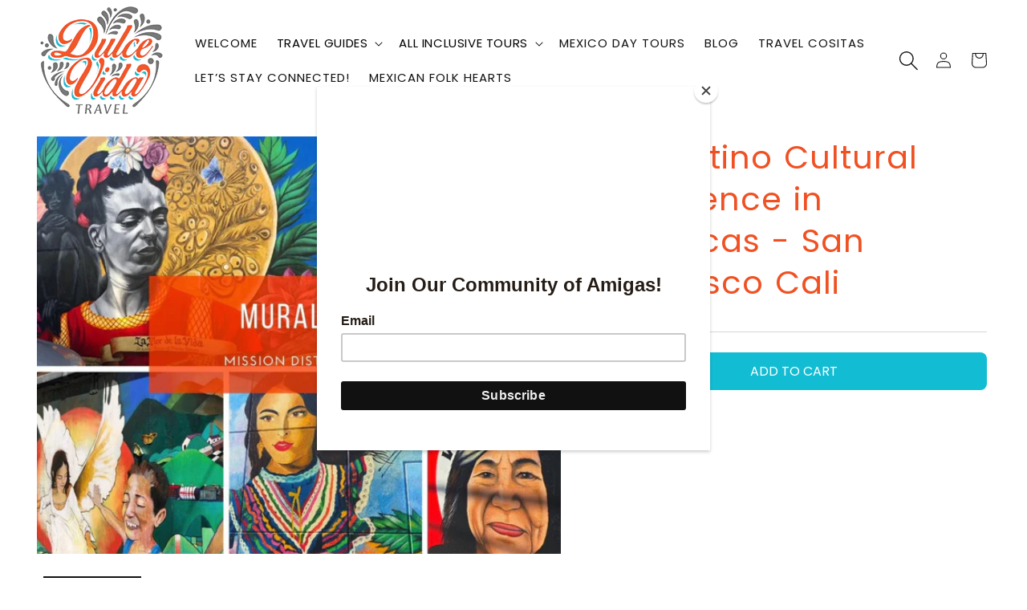

--- FILE ---
content_type: text/css
request_url: https://dulcevidatravel.com/cdn/shop/t/1/assets/custom.css?v=142935924430647191991654837084
body_size: 12936
content:
/** Shopify CDN: Minification failed

Line 13:0 All "@import" rules must come first

**/
@font-face {
    font-family: 'poppinsReg';
    src: url('Poppins-Regular.eot');
    src:url('Poppins-Regular.woff') format('woff'),
        url('Poppins-Regular.ttf') format('truetype'),
        url('Poppins-Regular.svg') format('svg');
}
@import url('https://fonts.googleapis.com/css2?family=Poppins:wght@100;300;400;500;600;700;800;900&display=swap');
/* travel concoige css start here */

.travel-concierge .field.field--with-error .field__input {
    border: 0 !important;
    border-bottom: 1px solid #000 !important;
    border-radius: 0 !important;
    padding-bottom: 0px !important;
    height: 40px;
}
.product__description.rte.bottom a {
    font-size: 17px;
    text-transform: capitalize;
    letter-spacing: 0px !important;
    color: #EC4601;
    text-decoration: none !important;
}
.field.select.dutration1 {
    margin-bottom: 30px !important;
}
.field.enquiry {
    margin-top: 20px !important;
}
.contact.page-width.page-width--narrow.section-template--15529641803954__165155678899cf9deb-padding {
    width: 100%;
    margin: 0px !important;
    padding: 0px 50px !important;
}
.travel-concierge .reviews-tab {
    display: none !important;
}
.travel-concierge .input-text-line {
    width: 100%;
    border: 0;
    border-bottom: 1px solid #000;
    padding: 6px 0px 35px;
}
.travel-concierge  .field {
    margin-bottom: 6px !important;
}
.travel-concierge 
 .contact .field__label {
    position: static;
}
.field--with-error label.field__label {
    left: 0 !important;
}
.travel-concierge .text-line-area {
    font-size: 48px !important;
    color: #fff;
    background: #ea5318  !important;
    padding: 4px 19px !important;
}
.travel-concierge.h2 {
    font-size: 40px;
    background: #ea5318 !important;
    padding: 10px 20px;
    color: #fff !important;
}
.Date-slector {
    display: none;
}
.airports-flying {
    display: none;
}

.tour-duration {
    margin-top: 8px;
}
.selects-budget {
    margin-top: 46px;
}
.field.slect-option {
    display: block;
}
.travel-concierge .contact input, .travel-concierge .contact select {
    border: 1px solid #e1e1e1;
    width: 100%;
    max-width: 100%;
    border-radius: 8px;
    padding: 0px 10px;
    font-size: 16px;
    color: #000;
    padding-left: 0 !important;
    padding-bottom: 12px !important;
}
.field.checkbox.occasion {
    margin-top: 20px !important;
}
.field.select.dutration {
    margin-top: 20px !important;
}
.field.firsttname {
    padding-bottom: 0px !important;
      margin-bottom: 0px !important;
}
.travel-concierge .contact .field.checkbox {align-items: center;}


.travel-concierge .contact .field.checkbox label {top: 0;}

.travel-concierge .contact .field {display: inline-block;}



.travel-concierge .contact input[type=checkbox] {height: auto;width: auto;}

.travel-concierge 
 .contact .field__label {top: 6px;left: 15px;}

.travel-concierge  .input-text-line {
    border: none !important;
    border-bottom: 1px solid #000 !important;
    border-radius: 0 !important;
}

h3 {
    font-size: 30px;
   color: #ea5318;
}
.checkbox label.field__label {
    font-size: 16px;
    margin-left: 14px;
}
h2.color-heading {
    background: #ea5318 !important;
    font-size: 48px !important;
    color: #fff;
    padding: 3px 20px !important;
}
.airports {
    height: 61px;
    border-bottom: 1px solid #999;
    max-height: 100%;
}
.airports label.field__label {
    font-size: 18px;
}
.dates label {
    font-size: 18px;
}
.dates {
    height: 61px !important;
    border-bottom: 1px solid #999;
}
.destinations input {
    border: 0px !important;
    padding: 0px !important;
    padding-bottom: 10px !important;
}
.destinations {
    border-bottom: 1px solid #999 !important;
    height: 90px !important;
    max-height: 100%;
}
.destinations input:focus {
    outline: none !important;
    box-shadow: none !important;
}
.select.dutration {
    margin-top: 2rem !important;
}
.dutration label.field__label {
    font-size: 18px;
}
.tour-duration, select {
    padding: 6px 28px 6px 0px !important;
    width: auto !important;
    display: block;
    font-size: 14px !important;
    border-radius: 0px !important;
}
.field.checkbox label {
    position: absolute !important;
}
.tour-duration, select:focus {
    outline: none !important;
    box-shadow: none !important;
}
.groups input {
    border: 0px !important;
    padding: 0px !important;
}
.groups {
    border-bottom: 1px solid #999;
    margin-top: 3rem;
}
h3.color-heading {
    margin-bottom: 0px !important;
}
.roomss input {
    border: 0px !important;
    padding: 0px !important;
}
.slect-option.dutration input {
    border: 0px !important;
    padding: 0px !important;
    border-bottom: 1px solid #999 !important;
    border-radius: 0px !important;
}
.roomss {
    border-bottom: 1px solid #999 !important;
}
h2.color-heading1 {
    font-size: 30px;
    color: #ea5318;
}
.enquiry {
    border-bottom: 1px solid #999 !important;
}
.enquiry input {
    border: 0px !important;
}
.enquiry input:focus {
    outline: none !important;
    box-shadow: none !important;
}
.travel-concierge .contact__button {
    width: 100%;
    text-align: left !important;
}
.travel-concierge .button {
    padding: 0px !important;
    height: 40px !important;
    min-height: 100%;
}
.travel-concierge .input-text-line:focus {
    outline: none !important;
  box-shadow: none !important;
}
.groups input:focus {
    outline: none !important;
    box-shadow: none !important;
}
.roomss input:focus {
    outline: none !important;
    box-shadow: none !important;
}
.slect-option.dutration input:focus {
    outline: none !important;
    box-shadow: none !important;
}
.newsletter-form__message {
    display: none;
}
span.selects-budget, select {
    width: 100% !important;
    max-width: 100% !important;
    padding: 12px !important;
}

/*lets stay connected page css start here  */

 .validate h2 {
    font-size: 30px !important;
    color: #292929 !important;
}
.contact-form-right .contact__fields input:focus {
    outline: none !important;
    box-shadow: none !important;
}
.contact-form-right textarea#mce-MMERGE3:focus {
    outline: none !important;
    box-shadow: none !important;
}
.textt p {
    font-size: 17px;
    color: #000 !important;
    line-height: 26px !important;
}


/*hire me css start here  */

.rich-experince .rich-text  h2.h1 {
    font-size: 25px;
    color: #000 !important;
    font-weight: 600 !important;
    text-align: left !important;
}
h4.text-haedd {
    font-size: 24px;
    margin-bottom: 20px;
    color: #f0552a !important;
}
.partnerships .rich-text__blocks h2.h1 {
    text-align: left !important;
}
.section-template--15507917013170__165172656715d41bf4-padding a:hover {
    color: #f17d7d !important;
}
li.multicolumn-list__item {
    margin: 0px !important;
    width: 100% !important;
    text-align: left !important;
}
.partnerships .rich-text__text.rte a:hover {
    color: #f17d7d !important;
}
.section-template--15507917013170__165172656715d41bf4-padding p {
    font-size: 17px;
    color: #4e4747 !important;
}
.page-width.section-template--15507917013170__1651728268402999ab-padding.isolate {
    padding: 0px 20px !important;
}
.section-template--15507917013170__16517278330c03b178-padding {
    padding-bottom: 1rem !important;
}
.partnerships .rich-text__text.rte a {
    color: #f0552a !important;
}
.section-template--15507917013170__165172656715d41bf4-padding {
    padding-bottom: 2rem !important;
}
.section-template--15507917013170__165172656715d41bf4-padding a {
    color: #f0552a  !important;
}
.partnerships .rich-text {
    padding: 0px 20px !important;
}
.partnerships .rich-text__blocks {
    margin: 0px !important;
    padding: 0px 20px !important;
}
.rich-text__text.rte p {
    font-size: 17px;
    color: #4e4747 !important;
}
.section-template--15507917013170__165172656715d41bf4-padding ul {
    margin-bottom: 4rem !important;
}
.section-template--15507917013170__165172656715d41bf4-padding h2 {
    color: #f0552a !important;
    font-size: 19px;
    font-weight: 500;
}
.section-template--15507917013170__165172656715d41bf4-padding li {
    font-size: 17px;
    color: #4e4747 !important;
}

.header__submenu.list-menu  a.header__menu-item {
    font-size: 14px !important;
    padding: 6px 10px !important;
    text-transform: capitalize;
  letter-spacing: 0px !important;}

.hireme .page-title {
    display: none;
}
.hireme .page-width.page-width--narrow {
    padding-top: 0px !important;
}
.hireme .Book-touur.isolate .rich-text--full-width {
    padding-top: 0 !important;
}
.hireme .Book-touur h2.h1 {
    font-size: 48px;
    text-align: center;
    color: #f0552a !important;
    font-weight: 600;
    margin-bottom: 20px !important;
}

.hireme .button {
    font-size: 18px;
    letter-spacing: 0;
    margin: 0 50px 0 50px;
}
.button--primary:after {
    display: none;
}
.button--primary {
    width: 228px;
    height: 61px;
    border-radius: 8px;
    background: #03b9d1;
}
.rich-text__blocks {
    max-width: 100% !important;
}
.Company-section 
 .rich-text__blocks .h1 {
    font-size: 38px;
    width: 100%;
    display: inline-block;
    text-align: left;
    color: #f0552a !important;
    font-weight: 500;
    letter-spacing: 0;
    margin-bottom: 0px;
}
.collaborate p {
    font-size: 17px;
    color: #4e4747 !important;
    margin-top: 0px !important;
}
.section-template--15507917013170__16517278330c03b178-padding ul li {
    color: #4e4747 !important;
    font-size: 17px !important;
}
.rich-experince  .rich-text__blocks {
    margin: 0px !important;
    padding: 0px 50px !important;
    width: 100%;
}
.section-template--15507917013170__165172656715d41bf4-padding {
    padding-top: 3rem !important;
}
.Company-section .rte {
    font-size: 18px;
    text-align: justify;
    color: #363636;
    margin-top: 12px;
    margin-bottom: 10px !important;
}
.image-with-text__heading {
    font-size: 38px;
    border-bottom: 2px solid #f05022;
    color: #f05022;
    font-weight: 500;
    letter-spacing: 0;
}
.image-with-text__text-item .rte {
    font-size: 18px;
    color: #363636;
    letter-spacing: 0;
    line-height: 31px;
}
.main-content-right {
    display: flex;
}
.main-content-right .image-with-text__heading {
    border-bottom: 0;
    font-size: 38px;
    letter-spacing: 0;
    margin-bottom: 35px;
}
.inner-contents {
    text-align: center !important;
}
.inner-contents p {
    font-size: 18px;
    letter-spacing: 0;
    color: #363636;
    line-height: 31px;
      text-align: left;
}
.text-haedd {
    width: 100%;
    display: inline-block;
    text-align: left;
}
.text-haedd {
    width: 100%;
    display: inline-block;
    text-align: left;
    font-size: 18px;
    font-weight: 500;
    color: #222222;
    margin-top: 0px;
    margin-bottom: 3rem;
}
.text-haedd .rte {
    margin-top: 1.9rem;
}
.isolate .rte p {
    font-size: 18px;
    width: 100%;
    display: inline-block;
    text-align: left;
    letter-spacing: 0;
    margin-top: 6px;
    margin-bottom: 23px !important;
}
.isolate .rich-text {
    padding-bottom: 0 !important;
}
.media img {
    object-fit: contain;
}
.hire-us {
    background: #f8f6f6;
}
.hire-us .media {
    border: none !important;
    background: transparent;
}
.image-with-text__content {
    background: #f8f6f6;
}




.single_category.accordion_side {
    position: relative;
}

.single_category.accordion_side:after {
    position: absolute;
    font-family: FontAwesome;
    content: "\f107";
    right: 0;
    top: 14px;
    font-size: 20px;
}



.announcement-bar .announcement-bar__message {
    font-size: 18px;
    background: #03b9d1;
    color: #fff;
    letter-spacing: 0.6px;
    height: 51px;
    line-height: 30px;
}
.header {
    padding-top: 0 !important;
    padding-bottom: 0 !important;
}
.header-wrapper .list-menu__item {
    font-size: 13px !important;
    color: #000;
    text-transform: uppercase;
}

.header__inline-menu .link--text:hover {
    color: #f05123!important;
}
.header__inline-menu .link--text {
    font-size: 16px;
    text-transform: uppercase;
    letter-spacing: 1px;
    font-weight: 500;
    color: #111111;
    transition: 0.5s;
}
.header__inline-menu .header__active-menu-item {
    font-size: 13px;
    text-transform: uppercase;
    font-weight: 500;
    letter-spacing: 1px;
    color: #111111;
    text-decoration: none !important;
    transition: 0.5s;
}
.header__inline-menu .header__active-menu-item:hover {
    color: #f05123!important;
}
.header__icon--search .icon-search {
    width: 2.5rem;
    height: 2.5rem;
}
.header__icon .header__icon--cart .icon {
    height: 4.4rem !important;
    width: 4.4rem !important;
}
.header--middle-left {
    grid-template-columns: auto auto 0fr;
}
.slideshow__text h2 {
    font-size: 64px;
    letter-spacing: 2px;
    line-height: 7rem;
    text-transform: capitalize;
    font-family: 'poppinsReg';
}
.home-multicolumn .page-width {
    padding-top: 3rem !important;
    padding-bottom: 3rem !important;
}
.slideshow__text .banner__text {
    font-size: 20px;
    width: 80%;
    line-height: 28px;
    margin-top: 30px!important;
    margin-bottom: 26px!important;
    color: #fff;
    font-family: 'poppinsReg';
}
.slideshow__text .button:after {
    display: none;
}
.slideshow__text .button {
    width: 229px;
    height: 62px;
    font-size: 18px;
    color: #fff;
    letter-spacing: 0;
    border-radius: 9px;
    background-color: #03B9D2;
    font-family: 'poppinsReg';
    transition: 0.5s;
}
.slideshow__text .button:hover {
 background: #188694 !important;
}

.home-image-text .image-with-text {
    padding-top: 32px !important;
    padding-bottom: 20px !important;
}
.slideshow__controls {
  position: absolute !important;
  bottom: 60%;
  width: 100%;
  display: inline-block !important;
}
.slideshow__controls.slider-buttons {
    border: none;
}

.slideshow__text-wrapper.banner__content {
  padding-bottom: 0;
}

.slideshow__controls .slider-counter.slider-counter--counter.caption {
  display: none;
}

button.slider-button.slider-button--prev {
  position: absolute;
  left: 20px;
  z-index: 99999;
}

.slideshow__controls button.slider-button.slider-button--next {
  right: 20px;
  position: absolute;
  z-index: 99999;
}

.slideshow__controls button.slider-button svg{
color: #fff;
  width: 40px;
  height: 40px;
}
.multicolumn 
 .multicolumn-card__info {
    position: absolute;
    top: 50%;
    width: 100%;
    text-align: center;
}
.multicolumn {
    position: relative;
}
.index .multicolumn .title {
    font-size: 38px;
    color: #f05123;
    letter-spacing: 2px;
    text-transform: uppercase;
}
.index .multicolumn .page-width {
    padding-left: 34px !important;
    padding-right: 34px !important;
}
.index .multicolumn .title-wrapper-with-link {
    margin-bottom: 12px !important;
}
.home-multicolumn  h3 {
    font-size: 30px;
    color: #fff;
    text-transform: capitalize;
      font-family: 'poppinsReg';
      letter-spacing: 1px;
}
.home-multicolumn .multicolumn-card__info .animate-arrow {
    font-size: 25px!important;
    color: #fff;
    margin-top: 0!important;
    line-height: 0;
    font-family: 'poppinsReg';
      text-transform: capitalize;
}
.home-image-text .global-media-settings {
    border: none !important;
}
.index .home-image-text .image-with-text__heading {
    font-size: 48px;
    text-transform: uppercase;
    color: #f05123;
    letter-spacing: 1px;
}
.home-image-text .rte {
    font-size: 16px;
    color: #434343;
}
.home-image-text .button {
    width: 229px;
    height: 62px;
    font-size: 18px;
    color: #fff;
    letter-spacing: 0;
    border-radius: 9px;
    background-color: #03b9d1;
    font-family: 'poppinsReg';
    transition: 0.5s;
}
.home-image-text .button:hover {
     background: #188694 !important;
}
.home-image-text .button:after {
    display: none;
}
.home-image-text .image-with-text__text p:last-child {
    display: none;
}
.home-image-text .image-with-text__content {
    background: #f7f7f7;
      padding: 4rem 4rem 4rem 4rem !important;
}
.home-collection .title {
    font-size: 38px;
    text-transform: uppercase;
    color: #f05123;
    letter-spacing: 2px;
}
.home-collection .title-wrapper-with-link {
    margin-bottom: 0 !important;
    margin-top: 34px;
}
.home-collection .card__heading {
    font-size: 25px;
    letter-spacing: 1px;
    margin-bottom: 16px;
}
.home-collection .price {
    font-size: 20px;
    color: #03b9d1 !important;
    font-weight: 600;
    margin-top: 0 !important;
}
.home-collection .card__information {
    background: #f7f7f7;
    padding-left: 20px !important;
    padding-right: 20px !important;
    padding-top: 18px !important;
    padding-bottom: 18px !important;
}
.home-banner .banner__box {
    max-width: 100rem !important;
    padding: 2rem 0rem 6rem;
}
.home-banner .banner__heading {
    font-size: 64px;
    letter-spacing: 3px;
    color: rgb(255, 255, 255);
    line-height: 7rem;
}
.home-banner .banner__text {
    font-size: 16px;
    width: 80%;
    color: #fff;
    margin-top: 2rem !important;
    line-height: 32px;
    margin-bottom: 6rem;
}
.home-banner .button {
    width: 229px;
    height: 62px;
    font-size: 18px;
    color: #fff;
    letter-spacing: 0;
    border-radius: 9px;
    background-color: #03b9d1;
    font-family: 'poppinsReg';
    transition: 0.5s;
}
.home-banner .button:hover {
    background: #188694 !important;
}
.home-banner .banner__heading p {
    margin: 0 !important;
}
.home-banner .button:after {
    display: none;
}
.home-banner {
    padding-top: 36px;
}
.home-blog .blog__title {
    font-size: 38px;
    text-transform: uppercase;
    letter-spacing: 2px;
    word-spacing: 14px;
    color: #f05123;
}
.home-blog .title-wrapper-with-link {
    margin-bottom: 18px !important;
}
.home-blog {
    padding-top: 36px !important;
}
.home-blog .card__heading {
    font-size: 20px;
    color: #222222 !important;
      margin-bottom: 0 !important;
}
.home-blog .article-card__info {
    font-size: 15px;
    margin-top: 10px;
    color: #f15d32;
}
.home-blog .article-card__excerpt {
    font-size: 16px;
    color: #222222;
    line-height: 21px;
    margin-top: 22px;
}
.home-blog .button {
    width: 229px;
    height: 62px;
    font-size: 18px;
    color: #fff;
    letter-spacing: 0;
    border-radius: 9px;
    background-color: #03b9d1;
    font-family: 'poppinsReg';
    margin-top: 20px;
    transition: 0.5s;
}

.home-blog .button:after {
    display: none;
}
.footer .footer-block__heading:after {
    position: absolute;
    content: "";
    width: 60px;
    height: 2px;
    background: #03b9d1;
    bottom: -1px;
    left: 0;
}
.footer .footer-block__heading {
    font-size: 18px;
    border-bottom: 1px solid #dad9da;
    text-align: left;
    padding-bottom: 8px;
    width: 100%;
    position: relative;
    letter-spacing: 1px;
}
.footer .list-menu__item {
    font-size: 14px !important;
    padding: 0px 0 6px !important;
    text-transform: uppercase;
    color: #7b7b7c !important;
}
.section-footer-padding .field {
    display: block !important;
    margin-top: 15px;
}
.section-footer-padding .field__button {
    position: relative;
    height: 61px;
    width: 100%;
    margin-top: 10px;
    background: #03b9d1 !important;
    color: #fff;
    font-size: 18px;
    right: 0;
    float: left;
    text-transform: uppercase;
    letter-spacing: 2px;
    transition: 0.5s;
}
.section-footer-padding .field__button:hover {
    background: #188694 !important;
}
.section-footer-padding .field__input {
    height: 61px;
}
.section-footer-padding .field__label {
    font-size: 18px;
    width: 82%;
    text-align: center;
    display: inline-block;
    top: 15px;
}
.section-footer-padding .list-unstyled {
    padding-top: 8px !important;
}
.section-footer-padding {
    padding-top: 0px !important;
    padding-bottom: 0px !important;
    border-top: 0 !important;
}
.section-footer-padding .footer__content-top {
    background: #f6f6f9;
    width: 100%;
    display: inline-block;
    padding-top: 42px;
}
.footer__content-bottom .footer__copyright {
    font-size: 16px;
    text-transform: capitalize;
    letter-spacing: 1px;
    margin-top: 0 !important;
}
.footer__content-bottom {
    padding-top: 0 !important;
    padding-bottom: 2rem !important;
}
.section-footer-padding .footer-block:first-child {
    display: flex;
    align-items: center;
}
a.button.btn:hover {
    background: #188694 !important;
}
.home-blog .a.button.btn:before {
 display:none;
}
a.button.btn{
 z-index:1;
}
.footer-upper {
    display: flex;
    justify-content: flex-start;
    padding-left: 0 !important;
    padding-right: 0 !important;
}
 .heading__titl {
    font-size: 34px;
    margin-top: 14px !important;
    text-align: right;
    color: #fff;
    letter-spacing: 1px;
}
li.list-social__item:hover {
    background: #188694!important;
}
 .footer-upper-left {
    background: #03b9d1;
    padding: 10px;
    width: 466px;
    max-width: 100%;
    height: 91px;
}
.footer-upper-right {
    width: 100%;
    background: #f0f0f2;
}
ul.footer__list-social.list-unstyled.list-social {
    justify-content: flex-start;
}
 ul.footer__list-social li svg path {
    fill: #fff;
}
.footer-upper-right ul.footer__list-social.list-unstyled.list-social {
    margin-left: 30px !important;
}
li.list-social__item {
    background: #434343;
    margin-right: 20px !important;
    border-radius: 50%;
    transition: 0.5s;
}
.footer .list-menu__item:hover {
    color: #188694!important;
}
 .footer-upper-right .footer__list-social {
    padding-top: 26px !important;
}

/*collection page css start here  */
.top-bar-left h1 {
    font-size: 24px;
    color: #f15a31;
    letter-spacing: 1px;
    text-transform: uppercase;
    margin-bottom: 2rem !important;
    border-bottom: 1px solid #e9ecef;
    width: 100%;
    padding: 6px 0 26px;
}
.facet-filters {
    float: left;
}
.content-for-layout .col_navi .single_category:last-child {
    border: 0 !IMPORTANT;
}
.products-right {
    width: 100%;
}
.top-bar-left {
    float: left;
    width: 20%;
    margin-top: 2rem;
    margin-right: 60px;
}
div#ProductGridContainer {
    float: left;
    width: 100%;
}
.facet-filters__label {
    font-size: 20px !important;
    text-transform: uppercase;
    color: #222222 !important;
    font-weight: 400;
    letter-spacing: 0;
}
.facet-filters__sort {
    font-size: 16px !important;
    font-weight: 400;
    letter-spacing: 0;
    border: 1px solid #e6e6e6 !important;
    color: #525252;
    width: 245px;
    height: 60px !important;
    padding-left: 20px !important;
}
.select svg {
    padding-right: 20px;
}
.facet-filters__sort:focus {
    outline: none !important;
    box-shadow: none !important;
}
.top-bar-left li a {
    text-decoration: none !important;
    color: #222222;
}
.top-bar-left li {
    list-style: none !important;
    font-size: 18px;
    border-bottom: 1px solid #e9ecef;
    width: 86%;
    padding: 10px 0;
    transition: 0.5s;
    text-transform: capitalize;
    position: relative;
    letter-spacing: 0;
}
.top-bar-left li:last-child {
    border-bottom: 0 !important;
}
.facets__form {
    display: block !important;
}
.products-right .card__heading {
    font-size: 21px;
    font-weight: 400;
    letter-spacing: 0.4px;
    margin-bottom: 16px !important;
}
.collection .products-right .card__heading {
    font-size: 17px;
}
.products-right .price {
    font-size: 18px;
    color: #03b9d1 !important;
    font-weight: 400;
    letter-spacing: 0;
}
.products-right .card__information {
    background: #f7f7f7;
    padding-left: 14px !important;
}
.top-bar-left li a:hover {
    color: #f15a31 !important;
}

.top-part-collec {
    margin-bottom: 3rem !important;
}
.product .multicolumn .multicolumn-card__info {
    position: static;
}

/*product page css start here  */
.product .caption-with-letter-spacing {
    font-size: 16px;
    color: #313131;
    margin-bottom: 0px;
}
.product .product__info-wrapper .product__title {
    font-size: 40px;
    color: #f05123;
    letter-spacing: 1px;
    word-spacing: 2px;
    font-weight: 500;
      margin-bottom: 0px !important;
}
.product .price-item--regular {
    font-size: 20px;
    color: #12bdd4;
}
.product .no-js-hidden {
    margin: 0 !important;
}

.product .custom-dsescription ul {
    padding: 0px 8px;
    margin: 0;
    margin-bottom: 20px;
}
.product .custom-dsescription ul li {
    font-size: 14px;
    font-weight: 400;
    color: #f05123;
    line-height: 0;
    letter-spacing: 0;
    padding: 9px 0;
    list-style: none;
}
.product .custom-dsescription {
    margin-top: 8px !important;
    margin-bottom: 8px !important;
}
.product .price--large {
    border-bottom: 1px solid #d6d6d6;
}
.product .select:after {
    display: none !important;
}
.product .product-form__input .select {
    max-width: 30rem !important;
}
.product .select__select:focus {
    box-shadow: none !important;
}
.product .select__select {
    border: 1px solid #000;
    border-radius: 8px;
    margin-left: 12px;
    font-size: 12px;
    letter-spacing: 0;
    color: #bbbbbb;
}
.product .form__label {
    display: none;
}
.product .grid__item.rightform {
    display: flex;
    width: 100%;
    justify-content: space-between;
}
.product .grid__item.leftform {
    display: flex;
    width: 100%;
    justify-content: space-between;
}
.product .line-item-property__field input:focus {
    box-shadow: none;
    outline: none !important;
}
.product .grid__item.gridmessage {
    width: 100%;
}
.grid__item .leftform .grid--2-col {
    width: 48%;
}
.grid__item .rightform .grid--2-col {
    width: 48%;
}
.product .grid__item.gridmessage input:last-child {
    height: 133px !important;
}

.product .line-item-property__field input {
    width: 100%;
    height: 63px;
    border-radius: 10px;
    margin-right: 16px;
    border: 1px solid #eaeaea;
    padding: 14px;
    font-size: 16px;
    color: #818080!important;
    font-weight: 100;
}
.product .line-item-property__field {
    margin: 10px 0px !important;
}
.product .grid__item.formm {
    width: 100%;
}
.product .product-form__buttons {
    max-width: 100rem;
}
.product .product-form__submit {
    margin-bottom: 1rem;
    background: #12bdd4;
    color: #fff;
    font-size: 16px;
    text-transform: uppercase;
    letter-spacing: 0;
    border-radius: 8px;
    height: 40px !important;
    width: 100%;
}
.product .product-form__submit:after {
    display: none;
}
.tour-grid {
    display: flex;
    width: 100%;
}
.productdetails .grid--2-col.tour-grids-right {
    margin-left: 16px;
}
.tour-grids-right .tour-heading {
    margin: 0;
    font-weight: 500;
    letter-spacing: 0;
}
.product .custom-dsescription ul li::marker {
    color: #000 !important;
}
.tour-grids-right .tour-subheading {
    font-size: 18px;
    margin: 0;
    color: #f05123;
    font-weight: 500;
    letter-spacing: 0;
}
.product .metafieldss {
    margin-top: 30px !important;
}
.product .grid--1-col.tour-gridss ul li {
    color: #363636 !important;
    font-size: 18px;
    letter-spacing: 0;
    padding-bottom: 6px;
    margin-left: 32px;
    list-style-type: none;
    position: relative;
}
.product .grid--1-col.tour-gridss ul li:after {
    position: absolute;
    width: 20px;
    height: 20px;
    font-size: 18px;
    left: -30px;
    content: "\f00c";
    font-family: fontawesome;
    color: #12bdd4;
}

.productdetails .product__description.rte.bottom h2 {
    text-align: left;
    width: 100%;
    font-size: 34px;
    margin: auto;
    color: #f05123 !important;
    letter-spacing: 1px;
    margin-top: 1rem;
    word-spacing: 0px;
    line-height: 30px;
    margin-bottom: 0px;
    display: inline-block;
    font-weight: 500;
}
.productdetails .rte h3 {
    font-size: 30px;
    color: #ec4600 !important;
    letter-spacing: 0 !important;
    margin-bottom: 0;
    margin-top: 16px !important;
}
/* .productdetails .rte a:hover {
    color: #ea7e54 !important;
}

.productdetails .rte a {
    font-size: 16px;
    color: #ea5318;
    transition: 0.5s;
} */

.productdetails .rte p {
    font-size: 16px;
    color: #363636 !important;
    padding: 8px 0;
}
.productdetails .product__description {
    padding-top: 5rem !important;
}
.product .product__description.rte.bottom ul {
    margin-top: 2rem !important;
}
.product .Occupancy svg.icon.icon-caret {
    color: #f05224 !important;
    height: 1rem;
    width: 4rem;
    padding-right: 0px !important;
    text-align: left;
    right: 0;
}
.productdetails .rte ul li {
    padding-bottom: 6px;
    font-size: 18px;
    color: #363636;
    margin-left: 32px;
    position: relative;
    list-style-type: none;
}
.productdetails .rte ul li:after {
    position: absolute;
    content: "\f00c";
    font-family: 'FontAwesome';
    left: -30px;
    width: 20px;
    height: 20px;
    font-size: 18px;
    color: #12bdd4;
}
.product__media.media.media--transparent.gradient.global-media-settings {
    border: 0 !important;
}
.reviews-tab .tour-heading {
    font-size: 22px !important;
}
.main-gallery h3.tour-heading {
    font-size: 25px !important;
    margin-top: 4rem;
    margin-bottom: 2px;
}
.price-left {
    margin-right: 20rem !important;
}
.price-left h5 {
    color: #f05123 !important;
    font-weight: 100;
    font-size: 14px;
}
.Guadal-text h2 {
    width: 100%;
    text-align: left !important;
    max-width: 100% !important;
    margin: 0 !important;
    letter-spacing: 0 !important;
}

li.slick-active button {
    background: #12bdd4;
}
ul.slick-dots button {
    border: none !important;
    width: 10px;
    height: 10px;
    background: #ccc;
    border-radius: 50px;
    color: #fff;
    font-size: 0;
    padding: 0;
    cursor: pointer;
}
ul.slick-dots li {
    display: inline-block;
    padding: 10px 6px 0;
}
ul.slick-dots {
    padding: 0;
    margin: 0;
    text-align: center;
}

button.accordion {
    font-size: 16px;
    color: #000 !important;
    font-weight: 500;
    background: transparent !important;
    padding: 20px 0 !important;
    padding-left: 52px !important;
    font-family: var(--font-body-family);
    margin-top: 0;
    position: relative;
}
button.accordion:after {
    position: absolute;
    content: "+";
    left: 0px;
    width: 35px;
    height: 35px;
    padding: 0px;
    text-align: center;
    line-height: 32px;
    border: 1px solid #f3f3f3;
    transition: 0.5s;
    font-size: 25px;
    background: #f3f3f3 !important;
    top: 16px;
}
button.accordion:hover:after {
    background: transparent !important;
}
.panel p {
    margin-top: 0 !important;
}

.panel {
    margin-left: 37px;
      padding-left: 0 !important;
}
button.accordion.active:after {
    content: "-";
 
}
button.accordion.active:hover:before {
    background: transparent !important;
}

.productdetails h3.tour-heading:last-child {
    border-bottom: 2px solid #e1e1e1;
    padding: 0px 0 30px;
    margin-top: 8rem !important;
}
.productdetails h3.tour-heading {
    font-size: 25px;
    color: #383838 !important;
}
.productdetails h3.tour-heading i {
    margin-right: 20px !important;
}
button.accordion:hover:after {
    background: #f3f3f3;
}
.product .tour-gridss ul {
    padding: 0;
}
.product .product__description.rte.bottom ul {
    padding: 0;
}
.productdetails img {
    height: 40px;
    width: 40px;
}
.productdetails  li.gdlr i {
    display: none !important;
}
.product__info-container>*+* {
    margin: 0 !important;
}
.about-us .image-with-text__heading.h1 {
    font-size: 28px;
    font-weight: 900;
    letter-spacing: 1px;
    margin-bottom: 0px;
    color: #222222 !important;
  margin-top: 0 !important;
}
.image-with-text__grid--reverse .image-with-text__media {
    border: 0px !important;
}
.about-us .image-with-text__heading {
    font-size: 28px;
    font-weight: 900;
    letter-spacing: 1px;
    margin-bottom: 0px;
    color: #222222 !important;
      margin-top: 5rem !important;
}
.image-with-text__content {
    padding: 0rem 1rem 0rem !important;
}
.about-us .About-usfirstimage-with-text {
    padding-left: 20px !important;
    padding-right: 20px !important;
      padding-bottom: 0 !important;
}
.about-us .rich-text .rich-text__blocks {
    max-width: 100rem !important;
}
.about-us .header {
    padding-left: 20px !important;
    padding-right: 20px !important;
}
.about-us .rich-text .rich-text__blocks {
    max-width: 100% !important;
    width: 100%;
    margin: 0;
    text-align: left;
    margin-top: 30px !important;
}
.about-us .rich-text.content-container {
    padding-left: 20px !important;
    padding-right: 20px !important;
}
.about-us .rich-text.content-container .rich-text__blocks .h1 {
    font-size: 28px;
    letter-spacing: 1px;
    color: #222222 !important;
}
.about-us .content-container--full-width {
    padding-top: 0px !important;
    padding-bottom: 0px !important;
}
.about-us .About-usfirstimage-with-text .rte {
    margin-top: 14px !important;
  color: #222222;
      font-size: 16px;
}

.about-us .rich-text__text.rte {
    font-size: 16px;
    color: #222222;
    line-height: 30px;
    margin-top: 14px;
}
.section.about-us {
    padding-top: 4rem !important;
}
/*contact page css start here  */
.contact .contact-custom {
    display: flex;
    max-width: 100%;
    justify-content: center;
    padding: 54px 80px 0 !important;
}
.contact .contact-form-left {
    margin-right: 6rem !important;
}
.contact ul.contact-info {
    padding: 0 !important;
}
.contact  h5.footer-item__title.h4 {
    font-size: 30px;
    color: #222222 !important;
    width: 100%;
    display: inline-block;
    font-weight: 500;
    letter-spacing: 0;
    margin: 0;
    text-align: left;
}
.contact .location i {
    line-height: 6rem;
    margin-right: 28px;
}
.contact .contact-info li {
    list-style: none !important;
}
.contact .location i {
    line-height: 6rem;
    margin-right: 20px;
    background: #03b9d1;
    width: 50px;
    height: 50px;
    border-radius: 50px;
    text-align: center;
    display: flex;
    justify-content: center;
    align-items: center;
      color: #fff;
}
.contact i.fa.fa-map-marker {
    width: 90px;
}
.contact .location {
    display: flex;
    align-items: center;
    margin: 0 0 20px !important;
    border-bottom: 1px solid #e5e5e5;
    width: 100%;
    padding-bottom: 8px;
}
.contact .title-wrapper--no-top-margin {
    font-size: 30px;
    color: #222222 !important;
    width: 100%;
    display: inline-block;
    text-align: center;
    font-weight: 500;
    letter-spacing: 0;
}
.contact .location p {
    font-size: 18px;
    width: 84%;
    line-height: 29px;
    letter-spacing: 0px;
}
.contact .location a {
    text-decoration: none !important;
}
.contact .contact-form-right {
    background: #f7f7f7;
    padding: 4rem 6rem 4rem 6rem !important;
}
.contact .field__input {
    border: 1px solid #e1e1e1;
    width: 271px;
    max-width: 100%;
    height: 62px;
    border-radius: 8px;
}
.contact .field:after {
    display: none;
}
.contact .field__label {
    font-size: 16px;
    color: #929191;
    letter-spacing: 0;
    top: 19px;
}
.contact .field__input:focus {
    box-shadow: none !important;
}
.contact .text-area {
    height: 132px !important;
    min-height: 100%;
}
.contact .contact__button {
    width: 100%;
    display: inline-block;
    text-align: center;
    margin-top: 2px;
}
.contact__button .button {
    font-size: 16px;
    letter-spacing: 0px;
    text-transform: uppercase;
}
.contact__button .button:after {
    display: none;
}
.contact__button .button {
    font-size: 16px;
    letter-spacing: 0px;
    text-transform: uppercase;
    background: #03b9d1;
    width: 221px;
    max-width: 100%;
    height: 61px;
    border-radius: 8px !important;
}
.contact ul.contact-info li:last-child .location {
    border: none;
}

/*Privacy policy page css start here  */
.page .main-page-title {
    font-size: 32px;
    width: 100%;
    display: inline-block;
    text-align: center;
    letter-spacing: 0;
    margin-bottom: 2.7rem;
      color: #111111;
}
.page .rte {
    font-size: 16px;
    color: #111111;
    letter-spacing: 0px;
}
.page .rte strong {
    text-align: left;
    width: 100%;
    display: inline-block;
    margin-bottom: 1rem;
    margin-top: 3rem;
    font-size: 21px;
}

h6.gdlr-core-title-item-title.gdlr-core-skin-title span.gdlr-core-title-item-left-icon {
    margin-right: 10px;
}
div#detail h1, h6.gdlr-core-title-item-title.gdlr-core-skin-title {
    font-size: 20px;
     color: #111111;
}
.page .page-width--narrow {
    width: 70%  !important;
    max-width: 100%;
    background: ##f6f6f9;
    padding: 4rem 7rem 5rem 7rem;
    margin-top: 2rem;
    border: 1px solid #000;
}
/* Blog page css start here */
.main-blog  .blog-articles.blog-articles--collage {
    display: flex;
    justify-content: center;
}
.main-blog  .title--primary {
    width: 100%;
    display: inline-block;
    text-align: center;
    font-size: 30px;
    text-transform: uppercase;
    color: #222222;
}
.main-blog  h3.card__heading.h2 a {
    font-size: 22px;
    color: #222222;
}
.main-blog  .article-card__info {
    font-size: 16px;
    letter-spacing: 0;
    color: #03b9d1;
    margin-top: 1rem;
  font-weight: 500;
}

.main-blog  .article-card__excerpt {
    font-size: 16px;
    color: #222222;
    margin-top: 2rem;
      line-height: 28px;
}
.main-blog  .button {
    font-size: 14px;
    letter-spacing: 0;
    transition: 0.5s;
    background: #03b9d1;
}
.main-blog  .button:after {
    display: none;
}

/*blog detail page css start here  */
.article .page-width--narrow {
    margin-top: 2rem !important;
    max-width: 100rem !important;
}
.article .circle-divider {
    font-size: 16px;
    letter-spacing: 0;
    color: #03b9d1;
}
.article .share-button__button {
    font-size: 16px;
    text-transform: uppercase;
    letter-spacing: 1px;
}
.article .article-template__content {
    font-size: 16px;
    line-height: 24px;
    color: #222222 !important;
}
.article .article-template__hero-container {
    margin-top: 4rem !important;
}


/*travel-guide page css start here  */
.travel-guide .multicolumn-card__info {
    position: relative;
}
.travel-guide .multicolumn-card__info h3 {
    color: #ea5318 !important;
    font-size: 30px !important;
    padding-bottom: 18px;
    text-align: left !important;
    line-height: 40px !important;
      letter-spacing: 0;
}
.travel-guide .rte p {
    color: #000 !important;
    font-size: 17px !important;
    margin-bottom: 10px !important;
}
.travel-guide .rte a {
    font-size: 16px;
    color: #000 !important;
    text-transform: capitalize;
}
.travel-guide .multicolumn-card__info {
    text-align: left!important;
}
.travel-guide  h2.title.h1 {
    font-size: 52px !important;
    color: #383838 !important;
    letter-spacing: 0 !important;
}

#shopify-section-template--15527580369074__1651467878caa0cb63 > div > div > div:nth-child(6) {
    display: inherit;
    text-align: center;
    padding: 40px 0;
    margin-top: 30px !important;
}
.travel-guide .grid-item {
    display: flex;
    justify-content: space-between;
gap: 22px;}
.travel-guide h3.video-heading {
    font-size: 30px;
    color: #ec4600 !important;
}
.travel-guide .global-media-settings {
    border: none !important;
}

/* FAQ page css start here  */

.faq h3.heading-tiles {
    font-size: 26px;
    color: #ea5318  !important;
}
  .faq h3.shopify_explorer_faq__question.h5 {
    font-size: 20px;
}
  .faq .shopify_explorer_faq__answer.rte p {
    font-size: 16px;
    color: #000;
}

input#mc-embedded-subscribe {
    background-color: #03b9d1 !IMPORTANT;
    text-transform: uppercase;
    font-weight: bold !IMPORTANT;
}

.contact-form-right .mc-field-group.size1of2 {width: inherit !important;margin: inherit !IMPORTANT;}

.contact-form-right textarea#mce-MMERGE3 {width: 100%;margin: 0 !important;border: 1px solid #ABB0B2;padding: 10px 20px;border-radius: 3px;}

.contact-form-right .mc-field-group {width: 100% !important;}

.contact-form-right form#mc-embedded-subscribe-form {padding: 30px 30px;}

.contact-form-right .contact__fields label {font-size: 14px;min-height: 24px;}

.contact-form-right .contact__fields input {border: 1px solid #ABB0B2;
    height: 44px;}



.contact-form-right .contact__fields {margin-bottom: 8px;}

section#shopify-section-template--15492961370290__main p span {
    font-size: 18px !important;
    letter-spacing: 0;
}
li.gdlr-core-skin-divider {display: flex;align-items: center;}


/*Travel partner page css start here  */

.travel-partner .travel-partner-text  .rich-text {
    padding-top: 0 !important;
}
.travel-partner .travel-partner-text  .rich-text__text.rte p {
    color: #262626;
    font-size: 18px;
}
.section-template--15529559097522__1651551745cd03db73-padding {
    padding-top: 1rem !important;
    padding-bottom: 1rem !important;
}
.section-template--15529559097522__1651551745cd03db73-padding h2 {
    color: #ec4600;
    font-size: 26px;
    margin-bottom: 0px !important;
    margin-top: 0 !important;
    margin-left: 20px;
}
.section-template--15529559097522__1651551745cd03db73-padding li {
    font-size: 17px;
    line-height: 34px;
    color: #262626 !important;
}

.section-template--15529559097522__1651553058b1741397-padding {
    padding-top: 0 !important;
    padding-bottom: 0px !important;
}

.section-template--15529559097522__1651553058b1741397-padding h2 {
    margin-bottom: 0 !important;
    font-size: 26px;
    color: #ec4600 !important;
    margin-left: 20px;
}

.section-template--15529559097522__1651553058b1741397-padding li {
    font-size: 17px;
    line-height: 34px;
    color: #262626  !important;
}

.mexican-heading h2.h1 {
    color: #383838!important;
    font-size: 40px;
    display: inline-block;
}


.section-template--15529559097522__16515531457ffeba81-padding {
    padding-top: 0 !important;
    padding-bottom: 1rem !important;
}

.section-template--15529559097522__16515531457ffeba81-padding li{
    font-size: 17px;
    line-height: 34px;
    color: #262626 !important;
}
.section-template--15529559097522__16515531457ffeba81-padding h2 {
    color: #ec4600 !important;
    font-size: 26px !important;
    margin-bottom: 0px !important;
    margin-left: 20px;
}

.section-template--15529559097522__1651553207b6e42545-padding h2{
   color: #ec4600 !important;
    font-size: 26px !important;
    margin-bottom: 0px !important;
    margin-left: 20px;
}

.section-template--15529559097522__1651553207b6e42545-padding li{
    font-size: 17px;
    line-height: 34px;
    color: #262626 !important;
}
.section-template--15529559097522__1651553207b6e42545-padding {
    padding-top: 0 !important;
    padding-bottom: 1rem !important;
}
.section-template--15529559097522__16515532367aacb8b9-padding h2{
   color: #ec4600 !important;
    font-size: 26px !important;
    margin-bottom: 0px !important;
    margin-left: 20px;
}


.section-template--15529559097522__16515532367aacb8b9-padding li{
 font-size: 17px;
    line-height: 34px;
    color: #262626 !important;
}
.section-template--15529559097522__16515532367aacb8b9-padding {
    padding-top: 0 !important;
    padding-bottom: 1rem !important;
}

.section-template--15529559097522__1651553263cd0fa4a4-padding {
    padding-top: 0 !important;
    padding-bottom: 1rem !important;
}
.section-template--15529559097522__1651553263cd0fa4a4-padding h2{
  color: #ec4600 !important;
    font-size: 26px !important;
    margin-bottom: 0px !important;
    margin-left: 20px;
}
.section-template--15529559097522__1651553263cd0fa4a4-padding li{
 font-size: 17px;
    line-height: 34px;
    color: #262626 !important;
}
.section-template--15529559097522__1651551745cd03db73-padding ul {
    padding-left: 60px;
}
.section-template--15529559097522__1651553058b1741397-padding ul{
    padding-left: 60px;
}
.section-template--15529559097522__16515531457ffeba81-padding ul{
  padding-left: 60px;
}
.section-template--15529559097522__1651553207b6e42545-padding ul{
  padding-left: 60px;
}
.section-template--15529559097522__16515532367aacb8b9-padding ul{
  padding-left: 60px;
}
.section-template--15529559097522__16515532367aacb8b9-padding ul{
  padding-left: 60px;
}
.section-template--15529559097522__1651553263cd0fa4a4-padding ul{
  padding-left: 60px;
}


/*Media query start here*/

@media (min-width:1024px) and (max-width:1199px){
  .home-banner {
    padding-top: 12px !important;
}
  .travel-guide .multicolumn-card__info {
    padding: 0px !important;
}
  .page-width.section-template--15527580369074__1651465520ae5e2fde-padding.isolate {
    padding: 20px 20px 0px !important;
}
  .travel-guide .multicolumn-card__info h3 {
    font-size: 28px !important;
    padding-bottom: 0px;
    line-height: 36px !important;
    margin-top: 20px;
}
  .travel-guide .rte p {
    font-size: 17px !important;
    margin-bottom: 20px !important;
}
  .multicolumn-card__info .rte p {
    margin-bottom: 9px !important;
}
  .page-width.section-template--15527580369074__1651467878caa0cb63-padding {
    padding: 20px 20px 0px !important;
}
  .travel-guide  h2.title.h1 {
    font-size: 40px !important;
    margin-bottom: 0px !important;
}
  .title-wrapper.title-wrapper--no-top-margin {
    margin-bottom: 0px !important;
}
  .travel-guide h3.video-heading {
    font-size: 26px;
}
  
  .travel-concierge 
 .contact .field__label {
    font-size: 17px;
}
  h2.color-heading {
    font-size: 43px !important;
}
  h3.color-heading {
    font-size: 28px;
}
  .field.select.dutration1 {
    margin-bottom: 30px !important;
}
  .field.enquiry {
    margin-top: 30px !important;
}
  .contact.page-width.page-width--narrow.section-template--15529641803954__165155678899cf9deb-padding {
    width: 60%;
}
  .travel-guide h3.video-heading {
    font-size: 26px;
    margin-top: 3rem;
    margin-bottom: 2rem;
}
  #shopify-section-template--15527580369074__1651467878caa0cb63 > div > div > div:nth-child(6) {
    padding: 10px 0;
    margin-top: 20px !important;
}
  
  
  .page-width.section-template--15529559097522__165155154920f72d01-padding.isolate {
    padding: 0px 20px !important;
}
 .rich-text__blocks {
    width: 100% !important;
} 
  .isolate .rich-text {
    padding: 0px 20px !important;
}
  .section-template--15529559097522__1651551745cd03db73-padding h2 {
    font-size: 25px;
    margin-left: 0px;
}
  .Cusom-section-one.page-width {
    padding: 0px 20px !important;
}
  .section-template--15529559097522__1651551745cd03db73-padding ul {
    padding-left: 50px;
}
  .section-template--15529559097522__1651551745cd03db73-padding li {
    line-height: 32px;

}
  .Cusom-section-two.page-width {
    padding: 0px 20px !important;
}
  .section-template--15529559097522__1651553058b1741397-padding h2 {
    font-size: 25px;
    margin-left: 0px;
    margin-top: 0rem !important;
}
  .section-template--15529559097522__1651553058b1741397-padding ul {
    padding-left: 50px;
}
  .section-template--15529559097522__1651553058b1741397-padding li {
    line-height: 32px;
}
  .mexican-heading h2.h1 {
    font-size: 35px;
}
  .section-template--15529559097522__16515531457ffeba81-padding h2 {
    font-size: 25px !important;
    margin-left: 0px;
    margin-top: 1rem !important;
}
  .Cusom-section-three.page-width {
    padding: 0px 20px !important;
}
  .section-template--15529559097522__16515531457ffeba81-padding li {
    line-height: 32px;
}
  .section-template--15529559097522__1651553207b6e42545-padding h2 {
    font-size: 25px !important;
    margin-left: 0px;
    margin-top: 1rem !important;
}
  .section-template--15529559097522__1651553207b6e42545-padding li {
    line-height: 32px;
}
  .Cusom-section-four.page-width {
    padding: 0px 20px !important;
}
  .Cusom-section-five.page-width {
    padding: 0px 20px !important;
}
  .section-template--15529559097522__16515531457ffeba81-padding ul {
    padding-left: 50px;
}
.section-template--15529559097522__16515532367aacb8b9-padding h2 {
    font-size: 25px !important;
    margin-left: 0px;
    margin-top: 1rem !important;
}
  .section-template--15529559097522__16515532367aacb8b9-padding li {
    line-height: 32px;
}
  .section-template--15529559097522__1651553207b6e42545-padding ul {
    padding-left: 50px;
}
  .Cusom-section-six.page-width {
    padding: 0px 20px !important;
}
  .section-template--15529559097522__16515532367aacb8b9-padding ul {
    padding-left: 50px;
}
  .section-template--15529559097522__1651553263cd0fa4a4-padding h2 {
    font-size: 25px !important;
    margin-left: 0px;
    margin-top: 1rem !important;
}
  .section-template--15529559097522__1651553263cd0fa4a4-padding ul {
    padding-left: 50px;
}
  
  
  
.header-wrapper .list-menu__item {
    font-size: 12px !important;
}
  .header__inline-menu .header__active-menu-item {
    font-size: 12px !important;
}
  .header__heading-logo {
    width: 90%;
}
  .slideshow__text h2 {
    font-size: 50px;
    line-height: 6rem;
}
  .slideshow__text .banner__text {
    font-size: 16px !important;
    width: 78%;
    line-height: 25px;
    margin-top: 20px!important;
    margin-bottom: 14px!important;
}
  .slideshow__text .button {
    width: 180px;
    height: 53px;
    font-size: 16px;
}
  .slideshow__text-wrapper.banner__content {
    height: 373px !important;
}
  .home-multicolumn  h3 {
    font-size: 22px;
}
  .home-multicolumn .multicolumn-card__info .animate-arrow {
    font-size: 20px!important;
}
  .index .multicolumn .page-width {
    padding-left: 20px !important;
    padding-right: 20px !important;
}
  .home-image-text .image-with-text__content {
    padding: 3rem 3rem 6rem;
}
  .home-image-text .image-with-text__heading {
    font-size: 36px;
}
  .home-image-text .rte {
    font-size: 14px;
}
  .home-image-text .button {
    width: 180px;
    height: 53px;
    font-size: 16px;
}
    .home-collection .collection {
    padding-top: 12px !important;
    padding-bottom: 0px !important;
}
  .home-collection .title-wrapper-with-link {
    margin-top: 30px;
}
  .home-collection .title {
    font-size: 32px;
    letter-spacing: 1px;
}
  .index .multicolumn .title {
    font-size: 32px;
    letter-spacing: 1px;
}
  .home-collection .card__heading {
    font-size: 18px;
    margin-bottom: 10px;
}
  .home-collection .price {
    font-size: 16px;
    letter-spacing: 0;
}
  .home-banner .banner__heading {
    font-size: 50px;
    line-height: 6rem;
        letter-spacing: 2px;
}
  .home-banner .banner__text {
    font-size: 15px;
    width: 80%;
    line-height: 25px;
    margin-bottom: 2rem;
}
  .home-banner .button {
    width: 180px;
    height: 53px;
    font-size: 16px;
}
  .home-blog .blog__title {
    font-size: 30px;
    letter-spacing: 1px;
    word-spacing: 8px;
}
  .home-blog .page-width-desktop {
    padding-top: 0 !important;
    padding-bottom: 0 !important;
}
  .home-blog .card__heading {
    font-size: 14px;
}
  .home-blog .article-card__info {
    font-size: 14px;
    margin-top: 7px;
}
  .home-blog .article-card__excerpt {
    font-size: 14px;
    line-height: 21px;
    margin-top: 16px;
}
  .home-image-text .image-with-text {
    padding-top: 10px !important;
    padding-bottom: 10px !important;
}
  .home-blog .button {
    width: 180px;
    height: 53px;
    font-size: 16px;
}
  .footer .footer-block__heading {
    font-size: 14px;
    padding-bottom: 4px;
    letter-spacing: 1px;
}
  .footer .list-menu__item {
    font-size: 13px !important;
    padding: 0px 0 4px !important;
}
  .section-footer-padding .field__input {
    height: 48px;
}
  .section-footer-padding .field__label {
    font-size: 16px;
    top: 11px;
}
  .blog .article .circle-divider {
    font-size: 15px;
    font-weight: 500;
}
  .section-footer-padding .field__button {
    height: 48px;
    margin-top: 6px;
    font-size: 15px;
}
  
  .top-bar-left {
    width: 25%;
    margin-top: 1rem;
}
  .products-right {
    width: 75%;
}
  .footer {
    margin-top: 20px !important;
}
  .index .footer-upper {
    padding-left: 0 !important;
    padding-right: 0px !important;
}
  .index .heading__titl {
    font-size: 24px;
}
  .top-part-collec {
    margin-bottom: 2rem !important;
}
  .facet-filters__label {
    font-size: 18px !important;
}
  .facet-filters__sort {
    font-size: 15px !important;
    height: 54px !important;
    padding-left: 10px !important;
}
  .top-bar-left h1 {
    font-size: 22px;
    padding: 5px 0 26px;
}
  .top-bar-left li {
    font-size: 16px;
}
  .products-right .card__heading {
    font-size: 17px;
}
  .products-right .price {
    font-size: 15px;
}
  .facet-filters__label {
    font-size: 16px !important;
}
  .products-right .card__information {
    padding-left: 10px !important;
    padding-top: 10px !important;
    padding-bottom: 10px !important;
}
  .collection.page-width {
    padding: 0 20px !important;
}
  .header {
    padding-left: 20px !important;
    padding-right: 20px !important;
}
  .product .productdetails {
    padding-left: 20px !important;
    padding-right: 20px !important;
}
.product .product__info-wrapper .product__title {
    font-size: 32px;
    letter-spacing: 0px;
    word-spacing: 1px;
}
.product .price-item--regular {
    font-size: 18.3px;
    letter-spacing: 0;
}
 .product .custom-dsescription {
    margin-top: 6px !important;
}
  .productdetails img {
    height: 31px;
    width: 31px;
}
  .product .product-form__input {
    margin-bottom: 6px !important;
}
.product .Occupancy svg.icon.icon-caret {
    height: 8px;
    width: 4rem !important;
}
  .product .product__info-wrapper {
    padding-left: 3rem !important;
}
  .productdetails h3.tour-heading:last-child {
    padding: 0px 0 20px;
    margin-top: 3rem !important;
}
  .productdetails h3.tour-heading {
    font-size: 22px;
}
  .product-recommendations.page-width {
    padding-left: 20px !important;
    padding-right: 20px !important;
    padding-bottom: 0px !important;
    padding-top: 10px !important;
}
  .product-recommendations__heading {
    margin: 0;
    margin-bottom: 2rem;
    font-size: 20px;
}
  .product .line-item-property__field input {
    height: 50px;
    padding: 10px;
    font-size: 14px;
}
  .product .grid__item.gridmessage input:last-child {
    height: 90px !important;
}
  .product .product-form__submit {
    margin-bottom: 0px !important;
    font-size: 15.9px;
    height: 44px !important;
    min-height: 0;
}
  .tour-grids-right .tour-heading {
    font-size: 34px;
}
  .product .grid--1-col.tour-gridss ul li {
    font-size: 16.6px;
    padding-bottom: 8px;
    margin-left: 57px;
}
.productdetails .product__description.rte.bottom h2 {
    width: 100%;
    font-size: 30px;
    margin-top: 0rem;
    line-height: 3.3rem;
}
  .productdetails .product__description {
    padding-top: 3rem !important;
}
  .price-left {
    margin-right: 2rem !important;
}
  .price-right h4 {
    text-align: center !important;
    margin-bottom: 0px !important;
}
  .productdetails .rte ul li {
    padding-bottom: 10px;
    font-size: 16.6px;
    margin-left: 57px;
}
.product .product__description.rte.bottom ul {
    margin-top: 2rem !important;
}
  .footer-upper-left {
    height: 100%;
}
  .footer-upper-right .footer__list-social {
    padding-top: 25px !important;
}
  .about-us .rich-text.content-container .rich-text__blocks .h1 {
    font-size: 26px;
    margin-top: 4rem;
}
  .about-us .image-with-text__heading {
    font-size: 26px;
    margin-top: 4rem !important;
}
  .about-us .image-with-text__heading.h1 {
    font-size: 26px;
}
  .contact .contact-form-left {
    margin-right: 4rem !important;
}
  .contact .field__input {
    width: 239px;
    height: 54px;
}
  .contact .field__label {
    font-size: 14px;
    top: 16px;
}
  section#shopify-section-template--15529641803954__16511194542145a67c .page-width {
    padding: 0px 20px !important;
}
  .contact .contact-form-right {
    padding: 4rem 4rem 4rem 4rem !important;
}
  .main-blog {
    padding-left: 20px !important;
    padding-right: 20px !important;
    padding-bottom: 0 !important;
    padding-top: 0 !important;
}
  .main-blog  .blog-articles__article {
    width: 49% !important;
}
  .main-blog  .article-card__excerpt {
    margin-top: 1.6rem;
}
  .article .article-template__hero-container {
    padding-left: 20px !important;
    padding-right: 20px !important;
    margin-top: 20px !important;
}
  .article .article-template__title {
    font-size: 30px;
}
  .article .page-width--narrow {
    margin-top: 1rem !important;
    padding: 0 8px;
}
}
@media (min-width:992px) and (max-width:1023px){
  
  .home-banner {
    padding-top: 8px !important;
}
  .page-width.section-template--15527580369074__1651465520ae5e2fde-padding.isolate {
    padding: 14px 20px !important;
}
  .travel-guide .multicolumn-card__info h3 {
    font-size: 24px !important;
    padding-bottom: 0px;
    line-height: 36px !important;
}
  .travel-guide .rte p {
    font-size: 15px !important;
    margin-bottom: 0px !important;
}
  .page-width.section-template--15527580369074__1651467878caa0cb63-padding {
    padding: 20px 20px 10px !important;
}
  .travel-guide  h2.title.h1 {
    font-size: 36px !important;
    margin-bottom: 0px !important;
}
  .title-wrapper.title-wrapper--no-top-margin {
    margin-bottom: 1rem !important;
}
  .travel-guide h3.video-heading {
    font-size: 26px;
}
  span.deferred-media__poster-button.motion-reduce {
    width: 45px !important;
    height: 45px !important;
}
  span.deferred-media__poster-button.motion-reduce svg {
    height: 20px !important;
    width: 20px !important;
}
  #shopify-section-template--15527580369074__1651467878caa0cb63 > div > div > div:nth-child(6) {
    padding: 18px 0;
    margin-top: 20px !important;
}
  
  .contact.page-width.page-width--narrow.section-template--15529641803954__165155678899cf9deb-padding {
    padding: 0px 20px;
    margin: 0px !important;
    width: 100% !important;
    max-width: 100% !important;
}
  h2.color-heading {
    font-size: 40px !important;
}
  .field.select.dutration1 {
    margin-bottom: 26px !important;
}
  .field.enquiry {
    margin-top: 20px !important;
}
  .travel-concierge .contact .field {
    margin-bottom: 24px!important;
}
  h3.color-heading {
    font-size: 25px;
}
  .travel-concierge 
 .contact .field__label {
    font-size: 17px;
}
  
 .page-width.section-template--15529559097522__165155154920f72d01-padding.isolate {
    padding: 0px 20px !important;
} 
  .travel-partner .travel-partner-text  .rich-text__text.rte p {
    font-size: 17px;
}
  .travel-partner .rich-text__blocks {
    width: 100% !important;
    max-width: 100%;
}
  .isolate .rich-text {
    padding: 0px 20px !important;
}
  .section-template--15529559097522__1651551745cd03db73-padding h2 {
    font-size: 25px;
    margin-left: 0px;
}
  .section-template--15529559097522__1651551745cd03db73-padding li {
    font-size: 16px;
    line-height: 32px;
}
  .Cusom-section-one.page-width {
    padding: 0px 20px !important;
}
  .section-template--15529559097522__1651551745cd03db73-padding ul {
    padding-left: 50px;
}
  .section-template--15529559097522__1651553058b1741397-padding h2 {
    font-size: 25px;
    margin-left: 0px;
}
  .Cusom-section-two.page-width {
    padding: 0px 20px !important;
}
  .section-template--15529559097522__1651553058b1741397-padding ul {
    padding-left: 40px;
}
  .section-template--15529559097522__1651553058b1741397-padding li {
    font-size: 16px;
    line-height: 32px;
}
  .mexican-heading h2.h1 {
    font-size: 34px;
}
  .section-template--15529559097522__16515531457ffeba81-padding h2 {
    font-size: 25px !important;
    margin-left: 0px;
}
  .section-template--15529559097522__16515531457ffeba81-padding li {
    font-size: 16px;
    line-height: 32px;
}
  .Cusom-section-three.page-width {
    padding: 0px 20px !important;
}
  .section-template--15529559097522__16515531457ffeba81-padding ul {
    padding-left: 50px;
}
  .Cusom-section-four.page-width {
    padding: 0px 20px !important;
}
  section#shopify-section-template--15529641803954__16511194542145a67c .page-width {
    padding: 22px 20px !important;
}
  .section-template--15529559097522__1651553207b6e42545-padding h2 {
    font-size: 25px !important;
    margin-left: 0px;
}
  .section-template--15529559097522__1651553207b6e42545-padding ul {
    padding-left: 40px;
}
  .section-template--15529559097522__1651553207b6e42545-padding li {
    font-size: 16px;
    line-height: 32px;
}
  .Cusom-section-five.page-width {
    padding: 0px 20px !important;
}
  .section-template--15529559097522__16515532367aacb8b9-padding ul {
    padding-left: 50px;
}
  .section-template--15529559097522__16515532367aacb8b9-padding h2 {
    font-size: 25px !important;
    margin-left: 0px;
}
  .section-template--15529559097522__16515532367aacb8b9-padding li {
    font-size: 16px;
    line-height: 32px;
}
  .Cusom-section-six.page-width {
    padding: 0px 20px !important;
}
  .section-template--15529559097522__1651553263cd0fa4a4-padding h2 {
    font-size: 25px !important;
    margin-left: 0px;
}
  .section-template--15529559097522__1651553263cd0fa4a4-padding ul {
    padding-left: 50px;
}
  .section-template--15529559097522__1651553263cd0fa4a4-padding li {
    font-size: 16px;
    line-height: 32px;
}
  
.header-wrapper .list-menu__item {
    font-size: 12px !important;
       padding: 12px 11px;
}
  .prodct-img img {
    height: 100vh;

}
  .header__inline-menu .header__active-menu-item {
    font-size: 12px;
}
  .header__menu-item .icon-caret {
    right: -0.2rem;
}
  .announcement-bar .announcement-bar__message {
    font-size: 14px;
    height: 38px;
    line-height: 17px;
}
  .slideshow__text h2 {
    font-size: 49px;
    line-height: 5.5rem;
}
  .slideshow__text .banner__text {
    font-size: 16px;
    line-height: 24px;
    margin-top: 16px!important;
    margin-bottom: 8px!important;
}
  .slideshow__text .button {
    width: 174px;
    height: 50px;
    font-size: 15px;
}
  .slideshow__text-wrapper.banner__content {
    height: 380px !important;
}
  .slideshow__controls button.slider-button svg {
    width: 30px;
    height: 30px;
}
  .home-multicolumn  h3 {
    font-size: 20px;
}
  .home-multicolumn .multicolumn-card__info .animate-arrow {
    font-size: 18px!important;
}
  .home-multicolumn .page-width {
    padding-top: 2rem !important;
    padding-bottom: 2rem !important;
}
  .home-image-text .image-with-text__heading {
    font-size: 32px;
    letter-spacing: 0px;
}
  .home-image-text .rte {
    font-size: 13px;
    color: #434343;
    margin-top: 12px;
}
  .home-image-text .image-with-text__content {
    padding: 4rem 4rem 7rem !important;
}
  .home-image-text .button {
    width: 174px;
    height: 50px;
    font-size: 15px;
}
  .home-collection .title {
    font-size: 32px;
    letter-spacing: 1px;
}
  .home-collection .collection {
    padding-top: 0px !important;
    padding-bottom: 0px !important;
}
  .index .multicolumn .title {
    font-size: 32px;
    letter-spacing: 1px;
}
  .index .title-wrapper--self-padded-mobile {
    padding-left: 14px !important;
}
  .home-collection .card__heading {
    font-size: 17px;
    margin-bottom: 12px;
}
  .home-collection .price {
    font-size: 17px;
  letter-spacing: 0;
}
  .home-banner .banner__heading {
    font-size: 49px;
    letter-spacing: 2px;
    line-height: 5.5rem;
}
  .home-banner .banner__text {
    margin-top: 2rem !important;
    line-height: 23px;
    margin-bottom: 2rem;
}
  .home-banner .button {
    width: 174px;
    height: 50px;
    font-size: 15px;
}
  .home-blog .page-width-desktop {
    padding-top: 0 !important;
    padding-bottom: 0 !important;
}
  .home-blog .blog__title {
    font-size: 32px;
    letter-spacing: 1px;
    word-spacing: 8px;
}
  .home-blog .card__heading {
    font-size: 14px;
}
  .home-blog .article-card__info {
    font-size: 13px;
    margin-top: 7px;
}
  .home-blog .article-card__excerpt {
    font-size: 14px;
    line-height: 21px;
    margin-top: 16px;
}
  .home-blog .button {
    width: 174px;
    height: 50px;
    font-size: 15px;
    margin-top: 8px;
}
  .footer .footer-block__heading {
    font-size: 14px;
    padding-bottom: 6px;
    letter-spacing: 0.5px;
}
  .index .multicolumn .page-width {
    padding-left: 20px !important;
    padding-right: 20px !important;
}
  .section-footer-padding .list-unstyled {
    padding-top: 2px !important;
}
  .footer .list-menu__item {
    font-size: 12px !important;
    padding: 0px 0 3px !important;
}
  .section-footer-padding .field__input {
    height: 44px;
}
  .section-footer-padding .field__label {
    font-size: 14px;
    top: 10px;
}
  .section-footer-padding .field__button {
    height: 45px;
    margin-top: 6px;
    font-size: 14px;
    letter-spacing: 1px;
}
  .footer__content-bottom .footer__copyright {
    font-size: 12px;
}
  .footer__content-bottom {
    padding-bottom: 1rem !important;
}
  .top-part-collec {
    margin-bottom: 2rem !important;
}
  .facet-filters__label {
    font-size: 16px !important;
}
  .facet-filters__sort {
    font-size: 14px !important;
    height: 52px !important;
    padding-left: 14px !important;
}
  .products-right {
    width: 76%;
}
  .top-bar-left {
    width: 24%;
    margin-top: 1rem;
}
  .top-bar-left li {
    font-size: 15px;
}
  .products-right .card__heading {
    font-size: 17px;
    margin-bottom: 10px !important;
}
  .products-right .price {
    font-size: 15px;
}
  .footer {
    margin-top: 22px !important;
}
  .collection.page-width {
    padding: 0 20px;
}
  .header {
    padding-left: 20px !important;
    padding-right: 20px !important;
}
  .product .productdetails {
    padding-left: 20px !important;
    padding-right: 20px !important;
}
  .product .product__info-wrapper .product__title {
    font-size: 28px !important;
    letter-spacing: 0px;
    word-spacing: 1px;
}
.product .price-item--regular {
    font-size: 17px !important;
    letter-spacing: 0;
}
.product .custom-dsescription {
    margin-top: 12px !important;
}
  .product .custom-dsescription ul li {
    font-size: 13px;
}
  .productdetails img {
    height: 30px;
    width: 30px;
}
  .product .select__select {
    font-size: 11px;
}
.product .Occupancy svg.icon.icon-caret {
    height: 8px;
    width: 5rem;
}
  .product-recommendations.page-width {
    padding-left: 20px !important;
    padding-right: 20px !important;
    padding-bottom: 0 !important;
    padding-top: 10px !important;
}
  .productdetails h3.tour-heading:last-child {
    padding: 0px 0 16px;
    margin-top: 3rem !important;
}
  .productdetails h3.tour-heading {
    font-size: 22px;
}
  .spr-header-title {
    font-size: 20px;
    margin: 0 0 8px 0;
}
  .product-recommendations__heading {
    margin-bottom: 2rem;
    font-size: 20px;
}
  .price-left {
    margin-right: 2rem !important;
}
.product .product-form__input--dropdown {
    margin-bottom: 0.6rem !important;
}
  .product .product__info-wrapper {
    padding-left: 3rem !important;
}
  .product .product-form {
    margin-top: 14px !important;
}
  .product .line-item-property__field input {
    height: 46px;
    padding: 10px;
    font-size: 14px;
}
  .product .grid__item.gridmessage input:last-child {
    height: 90px !important;
}
  .product .product-form__submit {
    margin-bottom: 0;
    font-size: 15.7px;
    height: 40px !important;
    min-height: 0;
}
  .tour-grids-right .tour-heading {
    font-size: 34px;
}
  .product .grid--1-col.tour-gridss ul li {
    font-size: 16px;
    padding-bottom: 8px;
    margin-left: 46px;
}
.productdetails .product__description.rte.bottom h2 {
    width: 100%;
    font-size: 28px;
    margin-top: 0rem;
    line-height: 3.3rem;
    letter-spacing: 0px;
}
  .productdetails .product__description {
    padding-top: 3rem !important;
}
  .product .product__description.rte.bottom ul {
    margin-top: 4rem !important;
}
.productdetails .rte ul li {
    padding-bottom: 13px;
    font-size: 16px;
    margin-left: 34px;
}
  .product .product__description.rte.bottom ul {
    margin-top: 3rem !important;
}
  .main-gallery h3.tour-heading {
    font-size: 21px !important;
    margin-top: 3rem;
}
  .productdetails .rte p {
    padding: 4px 0;
}
  .footer-upper-right .footer__list-social {
    padding-top: 14px !important;
}
  .footer-upper-left {
    width: 400px;
    max-width: 100%;
    height: 70px;
}
  .heading__titl {
    font-size: 28px;
    margin-top: 8px !important;
}
  .list-social__item .icon {
    height: 1.7rem !important;
    width: 1.7rem !important;
}
.about-us .rich-text.content-container .rich-text__blocks .h1 {
    font-size: 25px;
    margin-top: 4rem;
}
  .contact .contact-form-left {
    margin-right: 3rem !important;
}
  .contact  h5.footer-item__title.h4 {
    font-size: 28px;
}
  .contact .contact-form-right {
    padding: 2rem 3rem 2rem 3rem !important;
}
  .contact .location p {
    font-size: 17.2px;
    width: 100%;
}
  .contact .title-wrapper--no-top-margin {
    font-size: 28px;
}
  .contact .field__input {
    width: 230px;
    height: 52px;
}
  .contact .field__label {
    font-size: 14px;
    top: 16px;
}
  .contact .contact__button {
    margin-top: 6px;
}
  .contact__button .button {
    font-size: 16px;
    width: 190px;
    height: 50px;
}
  .main-blog  .blog-articles__article {
    width: 49% !important;
}
  .main-blog {
    padding-left: 20px !important;
    padding-right: 20px !important;
    padding-bottom: 0 !important;
        padding-top: 0 !important;

}
  .main-blog  .card__information {
    padding-top: 10px !important;
    padding-bottom: 10px !important;
}
  .main-blog  .article-card__excerpt {
    font-size: 15px;
      margin-top: 1.6rem;
    line-height: 25px;
}
.article .page-width--narrow {
    margin-top: 1rem !important;
    padding: 0 20px;
}
  .article .article-template__hero-container {
    padding-left: 20px !important;
    padding-right: 20px !important;
    margin-top: 14px !important;
}
  .article .article-template__title {
    font-size: 24px;
}
}

@media (min-width:768px) and (max-width:991px){
  
  .home-banner {
    padding-top: 6px;
}
  .travel-guide .multicolumn-card__info h3 {
    font-size: 25px !important;
    padding-bottom: 0px;
    line-height: 30px !important;
}
  .travel-guide .multicolumn-card__info {
    padding: 0px !important;
    margin-top: 14px !important;
}
  .travel-guide .rte p {
    font-size: 16px !important;
    margin-bottom: 6px !important;
}
  .page-width.section-template--15527580369074__1651467878caa0cb63-padding {
    padding: 30px 20px 10px !important;
}
  .travel-guide  h2.title.h1 {
    font-size: 32px !important;
}
  .travel-guide h3.video-heading {
    font-size: 20px;
    margin-top: 14px !important;
}
  span.deferred-media__poster-button.motion-reduce {
    width: 45px !important;
    height: 45px !important;
}
  span.deferred-media__poster-button.motion-reduce svg {
    width: 15px !important;
    height: 15px !important;
}
  #shopify-section-template--15527580369074__1651467878caa0cb63 > div > div > div:nth-child(6) {
    padding: 20px 0;
    margin-top: 30px !important;
}
  
  
  
  .contact.page-width.page-width--narrow.section-template--15529641803954__165155678899cf9deb-padding {
    padding: 10px 20px !important;
}
  h2.color-heading {
    font-size: 36px !important;
    padding: 5px 17px !important;
}
.travel-concierge 
 .contact .field__label {
    font-size: 16px;
}
  h3.color-heading {
    font-size: 24px;
}
  .travel-concierge .contact .field {
    margin-bottom: 2px !important;
}
.travel-partner .travel-partner-text  .rich-text__text.rte p {
    font-size: 17px;
}  
  .travel-partner .rich-text__blocks {
    width: 100% !important;
    max-width: 100%;
}
  .travel-partner .travel-partner-text  .rich-text {
    padding: 0px 20px !important;
}
  .Cusom-section-one.page-width {
    padding: 0px 20px !important;
}
.section-template--15529559097522__1651551745cd03db73-padding h2 {
    font-size: 24px;
    margin-left: 0px !important;
}
  .section-template--15529559097522__1651551745cd03db73-padding li {
    font-size: 16px;
    line-height: 30px;
}
.section-template--15529559097522__1651553058b1741397-padding h2 {
    font-size: 24px;
    margin-left: 0px;
}
  .section-template--15529559097522__1651553058b1741397-padding li {
    font-size: 16px;
    line-height: 30px;
}
  .Cusom-section-two.page-width {
    padding: 0px 20px !important;
}
  .section-template--15529559097522__16515531457ffeba81-padding h2 {
    font-size: 24px !important;
    margin-left: 0px;
}
  .section-template--15529559097522__16515531457ffeba81-padding li {
    font-size: 16px;
    line-height: 30px;
}
  .Cusom-section-three.page-width {
    padding: 0px 20px !important;
}
  .section-template--15529559097522__1651551745cd03db73-padding ul {
    padding-left: 50px;
}
  .section-template--15529559097522__1651553058b1741397-padding ul {
    padding-left: 50px;
}
  .section-template--15529559097522__16515531457ffeba81-padding ul {
    padding-left: 50px;
}
  .section-template--15529559097522__1651553207b6e42545-padding h2 {
    font-size: 24px !important;
    margin-left: 0px;
}
  .section-template--15529559097522__1651553207b6e42545-padding ul {
    padding-left: 50px;
}
  .Cusom-section-four.page-width {
    padding: 0px 20px !important;
}
  .section-template--15529559097522__16515532367aacb8b9-padding h2 {
    font-size: 24px !important;
    margin-left: 0px;
}
  .section-template--15529559097522__16515532367aacb8b9-padding li {
    font-size: 16px;
    line-height: 30px;
}
  .section-template--15529559097522__16515532367aacb8b9-padding ul {
    padding-left: 50px;
}
 .Cusom-section-five.page-width {
    padding: 0px 20px !important;
}
  .section-template--15529559097522__1651553263cd0fa4a4-padding h2 {
    font-size: 24px !important;
    margin-left: 0px;
}
  .Cusom-section-six.page-width {
    padding: 0px 20px !important;
}
  .section-template--15529559097522__1651553263cd0fa4a4-padding li {
    font-size: 16px;
    line-height: 30px;
}
  .section-template--15529559097522__1651553263cd0fa4a4-padding ul {
    padding-left: 50px;
}
  .section-footer-padding {
    margin-top: 20px !important;
}
  .mexican-heading h2.h1 {
    font-size: 32px;
}
  .isolate .rich-text {
    padding: 14px 20px !important;
}
  header.header.header--middle-left.page-width {
    padding: 0px 20px !important;
}
  
.header--middle-left {
    grid-template-columns: auto auto 0.4fr !important;
}
  .announcement-bar .announcement-bar__message {
    font-size: 12px;
    height: 35px;
    line-height: 14px;
}
  .slideshow__text .button {
    width: 146px;
    height: 45px;
    min-height: 0;
    font-size: 14px;
}
  .banner__box {
    padding: 2rem 3.5rem !important;
}
.slideshow__text .banner__text {
    font-size: 14px !important;
    width: 100%;
    line-height: 22px;
    margin-top: 28px!important;
    margin-bottom: 0px!important;
}
  .slideshow__controls button.slider-button svg {
    width: 20px;
    height: 20px;
}
  .slideshow__text h2 {
    font-size: 32px;
    line-height: 1rem;
}
  .home-multicolumn .page-width {
    padding-top: 2rem !important;
    padding-bottom: 0rem !important;
    padding-left: 20px !important;
    padding-right: 20px !important;
}
  ul#Slider-template--15492961271986__multicolumn li {
    width: 40%;
}
  .home-multicolumn  h3 {
    font-size: 20px;
}
  .home-multicolumn .multicolumn-card__info .animate-arrow {
    font-size: 18px!important;
}
  .home-image-text .image-with-text__heading {
    font-size: 28px !important;
    letter-spacing: 0px !important;
}
  .home-image-text .rte {
    font-size: 12px;
    margin-top: 8px;
}
  .home-image-text .image-with-text__content {
    padding: 3rem;
}
.home-image-text .button {
    width: 146px;
    height: 45px;
    font-size: 14px;
    min-height: 0;
    margin-top: 16px !important;
}
.home-collection .collection {
    padding-top: 0 !important;
    padding-bottom: 0px !important;
    padding-left: 20px !important;
    padding-right: 20px !important;
}
  .home-collection .title {
    font-size: 26px;
    letter-spacing: 1px;
}
  .home-collection .card__heading {
    font-size: 16px;
    letter-spacing: 0.5px;
    margin-bottom: 8px;
}
  .home-collection .price {
    font-size: 16px;
    letter-spacing: 0;
}
  .home-banner .banner__heading {
    font-size: 32px;
    letter-spacing: 2px;
    line-height: 4rem;
}
  .home-banner .banner__text {
    font-size: 14px;
    width: 100%;
    margin-top: 1rem !important;
    line-height: 22px;
    margin-bottom: 1rem;
}
  .home-banner .button {
    width: 146px;
    height: 45px;
    font-size: 14px;
    min-height: 0;
}
  .home-banner .banner__content {
    padding-left: 20px !important;
    padding-right: 20px !important;
}
  .home-blog .page-width-desktop {
    padding-top: 0 !important;
    padding-bottom: 0 !important;
    padding-left: 20px !important;
    padding-right: 20px !important;
}
  .home-blog .blog__title {
    font-size: 26px;
    letter-spacing: 1px;
    word-spacing: 6px;
}
  .home-blog .card__heading {
    font-size: 14px;
}
  .home-blog .card__information {
    padding-left: 1rem !important;
    padding-right: 1rem !important;
}
  .home-blog .article-card__info {
    font-size: 12px;
    margin-top: 6px;
    color: #f15d32;
}
  .index .multicolumn .title {
    font-size: 26px !important;
    letter-spacing: 1px;
}
  .index .multicolumn .page-width {
    padding-left: 20px !important;
    padding-right: 20px !important;
}
  .index .title-wrapper--self-padded-mobile {
    padding-left: 12px !important;
}
  .home-blog .article-card__excerpt {
    font-size: 14px;
    line-height: 20px;
    margin-top: 16px;
}
  .home-blog .button {
    width: 146px;
    height: 45px;
    font-size: 14px;
    margin-top: 3px;
}
.section-footer-padding .page-width {
    padding-left: 20px !important;
    padding-right: 20px !important;
}
  .section-footer-padding .footer__content-top {
    padding-top: 3rem !important;
    padding-bottom: 1rem !important;
}
 .footer-block {
    width: 49% !IMPORTANT;
}
  .newsletter-form {
    max-width: 100% !important;
}
  .footer .footer-block__heading {
    font-size: 14px;
    padding-bottom: 6px;
    width: 76%;
}
  .article .circle-divider {
    font-size: 14px;
    font-weight: 500;
}
  .section-footer-padding .list-unstyled {
    padding-top: 0px !important;
}
  .footer .list-menu__item {
    font-size: 12px !important;
    padding: 0px 0 4px !important;
}
  .section-footer-padding .field__input {
    height: 47px;
}
  .section-footer-padding .field__label {
    font-size: 14px;
    top: 12px;
}
  .section-footer-padding .field__button {
    height: 48px;
    width: 100%; 
    margin-top: 6px;
    font-size: 14px;
    letter-spacing: 1px;
    font-weight: 600;
}
  .footer__content-bottom {
    padding-bottom: 1rem !important;
}
  .footer-upper.page-width {
    padding-left: 0px !important;
    padding-right: 0px !important;
}
  .heading__titl {
    font-size: 26px;
    margin-top: 10px !important;
}
  .footer-upper-right .footer__list-social {
    padding-top: 16px !important;
}
  .footer-upper-left {
    width: 416px;
    max-width: 100%;
    height: 72px;
}
  .list-social__item .icon {
    height: 1.5rem !important;
    width: 1.5rem !important;
}
  .products-right {
    width: 70%;
}
  .top-bar-left {
    width: 30%;
    margin-top: 1rem;
}
.top-bar-left li {
    font-size: 13px;
}
  .top-bar-left h1 {
    font-size: 20px;
    margin-bottom: 1rem !important;
    padding: 12px 0 16px;
}
  .facet-filters__label {
    font-size: 14px !important;
}
  .facet-filters__sort {
    font-size: 14px !important;
    width: 226px;
    height: 50px !important;
    padding-left: 12px !important;
}
  .top-part-collec {
    margin-bottom: 1rem !important;
}
  .products-right .card__heading {
    font-size: 16px;
    margin-bottom: 10px !important;
}
  .products-right .price {
    font-size: 16px;
}
  .products-right .card__information {
    padding-left: 12px !important;
}
  .collection.page-width {
    padding: 0 20px !important;
}
    .productdetails {
    padding-top: 20px !important;
}
.product .product__info-wrapper .product__title {
    font-size: 25px;
    letter-spacing: 0px;
    word-spacing: 1px;
}
.product .price-item--regular {
    font-size: 16px;
    letter-spacing: 0;
}
  .product__info-wrapper {
    padding-left: 3rem !important;
}
  .product .productdetails {
    padding-left: 20px !important;
    padding-right: 20px !important;
}
.product .custom-dsescription {
    margin-top: 8px !important;
}
  .productdetails .product__description {
    padding-top: 2rem !important;
}
  .productdetails img {
    height: 30px;
    width: 30px;
}
.product .line-item-property__field input {
    height: 41px;
    border-radius: 8px;
    padding: 10px;
    font-size: 11px;
}
  .product .grid__item.gridmessage input:last-child {
    height: 95px !important;
}
  .product .product-form__submit {
    margin-bottom: 0px !important;
    font-size: 13px;
    border-radius: 8px;
    height: 40px !important;
    min-height: 0;
}
  .tour-grids-right .tour-heading {
    font-size: 28px;
}
  .tour-grids-right .tour-subheading {
    font-size: 16px;
}
  .main-gallery h3.tour-heading {
    font-size: 20px !important;
    margin-top: 1rem;
    margin-bottom: 0px;
}
  ul.slick-dots li {
    padding: 0px 6px 0;
}
.productdetails .rte ul li {
    font-size: 15px;
    margin-left: 30px;
    padding-bottom: 16px;
}
.productdetails .product__description.rte.bottom h2 {
    width: 100%;
    font-size: 26px;
    margin-top: 1rem;
    line-height: 0.9rem;
}
  button.accordion {
    font-size: 14px;
        padding: 18px 0 !important;
}
  .productdetails h3.tour-heading:last-child {
    padding: 0px 0 18px;
    margin-top: 4rem !important;
}
  .productdetails .rte p {
    padding: 4px 0;
    font-size: 15px;
}
.productdetails .rte h3 {
    font-size: 20px;
}
  .reviews-tab .tour-heading {
    font-size: 20px !important;
}
  .product-recommendations.page-width {
    padding-left: 20px !important;
    padding-right: 20px !important;
    padding-top: 16px !important;
    padding-bottom: 0px !important;
}
  .spr-header-title {
    font-size: 20px;
    margin: 0 0 8px 0;
}
.product .product__description.rte.bottom ul {
    margin-top: 2rem !important;
}
  .price-left {
    margin-right: 0rem !important;
    width: 100% !important;
    max-width: 100% !important;
}
  .price-left h5 {
    font-size: 15px;
        margin-bottom: 12px;
}
  .productdetails .rte ul li {
    font-size: 15px;
    margin-left: 45px;
        padding-bottom: 8px;
}
  .about-us .About-usfirstimage-with-text .rte {
    margin-top: 12px !important;
    margin-bottom: 2rem !important;
}
  .about-us .About-usfirstimage-with-text p {
    font-size: 15px;
    line-height: 26px;
     color: #222222;
  }
  .about-us .image-with-text__heading {
    font-size: 25px;
    margin-top: 4rem !important;
}
  .about-us .image-with-text__heading.h1 {
    font-size: 25px;
}
  .about-us .image-with-text__content>*+* {
    margin-top: 10px !important;

}
  .about-us .rich-text.content-container .rich-text__blocks .h1 {
    font-size: 25px;
    margin-top: 4rem !important;
}
  .about-us .rich-text__text.rte {
    font-size: 15px;
    color: #222222;
    line-height: 26px;
    margin-top: 10px;
}
  .contact  h5.footer-item__title.h4 {
    font-size: 24px;
}
  .contact .location i {
    margin-right: 12px;
    width: 40px;
    height: 40px;
}
  .contact .title-wrapper--no-top-margin {
    font-size: 24px;
}
  .contact .field__input {
    width: 180px;
    height: 45px;
}
  .contact .text-area {
    height: 100px !important;
}
  .contact .field {
    margin-bottom: 1rem;
}
  .contact .contact__button {
    margin-top: 8px;
}
  .contact__button .button {
    width: 144px;
    max-width: 100%;
    height: 43px;
    min-height: 0;
}
  .contact .contact-form-right {
    padding: 2rem 4rem 2rem 4rem !important;
}
.contact .contact-form-left {
    margin-right: 2rem !important;
}
  .contact .field__label {
    font-size: 12px;
    top: 14px;
}
  .contact .contact-custom {
    padding: 34px 0px 0 !important;
}
  .contact .location {
    width: 100%;
        padding-bottom: 2px;
}
  .contact .location p {
    font-size: 15px;
    width: 100%;
}
  .contact .field {
    margin-bottom: 1rem !important;
}
  .contact .location {
    margin: 0px 0 12px !important;
}
  .page .page-width--narrow {
    width: 100% !important;
    padding: 2rem 2rem 2rem 2rem;
    margin-top: 2rem;
}
  .page .main-page-title {
    font-size: 26px;
    margin-bottom: 2.4rem;
}
  .page .rte {
    font-size: 17px;
}
  .page .rte strong {
    margin-bottom: 1rem;
    margin-top: 1rem;
    font-size: 20px;
}
  .page .section {
    padding-left: 20px !important;
    padding-right: 20px !important;
}
  .blog .blog-articles__article {
    width: 49% !important;
}
  .main-blog {
    padding-left: 20px !important;
    padding-right: 20px !important;
    padding-bottom: 0 !important;
}
  .main-blog  .title--primary {
    font-size: 28px;
    margin-top: 10px !important;
    margin-bottom: 14px !important;
}
  .main-blog  h3.card__heading.h2 a {
    font-size: 19.6px;
}
  .main-blog  .article-card__excerpt {
    font-size: 15px;
    margin-top: 1rem;
    line-height: 22px;
}
  .main-blog .card__information {
    padding-top: 10px !important;
    padding-bottom: 0 !important;
}
    .article .article-template__hero-container {
    padding-left: 20px !important;
    padding-right: 20px !important;
    margin-top: 22px !important;
}
  .article .article-template__title {
    font-size: 25px;
    margin-bottom: 6px;
}
  .article .share-button__button {
    font-size: 14px;
}
  .article .article-template__back {
    margin-bottom: 0 !important;
}
.article .article-template__back a {
    font-size: 16px;
}
}

@media (min-width:750px) and (max-width:767px){
  .page-width.section-template--15527580369074__1651465520ae5e2fde-padding.isolate {
    padding: 0px 20px !important;
}
  .home-banner {
    padding-top: 4px !important;
  }
  .travel-guide .multicolumn-card__info h3 {
    font-size: 24px !important;
    padding-bottom: 3px;
    line-height: 28px !important;
    margin-top: 1rem;
}
  .travel-guide .rte p {
    font-size: 15px !important;
    margin-bottom: 0px !important;
}
.page-width.section-template--15527580369074__1651467878caa0cb63-padding {
    padding: 30px 20px 0px!important;
}
  .travel-guide  h2.title.h1 {
    font-size: 32px !important;
}
  .travel-guide .grid-item {
    display: block;
}
  .travel-guide h3.video-heading {
    font-size: 18px;
    margin-top: 12px !important;
}
  #shopify-section-template--15527580369074__1651467878caa0cb63 > div > div > div:nth-child(6) {
    padding: 20px 0;
    margin-top: 20px !important;
}
  
section.page-width.section-template--15529641803954__main-padding.productdetails {
    padding: 14px 20px !important;
}
  .contact.page-width.page-width--narrow.section-template--15529641803954__165155678899cf9deb-padding {
    padding: 0px 20px !important;
}
  h2.color-heading {
    font-size: 30px !important;
    padding: 5px 16px !important;
}
  .dates label {
    font-size: 16px;
}
  .airports label.field__label {
    font-size: 16px;
}
  .travel-concierge .contact .field {
    margin-bottom: 4px !important;
}
  .travel-partner .travel-partner-text  .rich-text {
    padding: 0px 20px !important;
}
  .travel-partner .rich-text__blocks {
    width: 100% !important;
}
  .destinations {
    font-size: 16px !important;
}
  h3 {
    font-size: 24px;
}
  .travel-partner .travel-partner-text  .rich-text__text.rte p {
    font-size: 16px;
}
  .section-template--15529559097522__1651551745cd03db73-padding h2 {
    font-size: 22px;
    margin-left: 0px;
}
  .section-template--15529559097522__1651551745cd03db73-padding ul {
    padding-left: 40px;
}
  .Cusom-section-one.page-width {
    padding: 0px 20px !important;
}
  .section-template--15529559097522__1651551745cd03db73-padding li {
    font-size: 15px;
    line-height: 28px;
}
  section#shopify-section-template--15529641803954__16511194542145a67c .page-width {
    padding: 0px 20px !important;
}
  .section-template--15529559097522__1651553058b1741397-padding h2 {
    font-size: 22px;
    margin-left: 0px;
}
  .Cusom-section-two.page-width {
    padding: 0px 20px !important;
}
  .section-template--15529559097522__1651553058b1741397-padding li {
    font-size: 15px;
    line-height: 28px;
}
  .mexican-heading h2.h1 {
    font-size: 28px;
}
  .isolate .rich-text {
    padding: 20px 20px !important;
}
  .section-template--15529559097522__16515531457ffeba81-padding h2 {
    font-size: 22px !important;
    margin-left: 0px;
}
  .section-template--15529559097522__16515531457ffeba81-padding li {
    font-size: 15px;
    line-height: 28px;
}
  .section-template--15529559097522__16515531457ffeba81-padding ul {
    padding-left: 40px;
}
.Cusom-section-three.page-width {
    padding: 0px 20px !important;
}
  .section-template--15529559097522__1651553207b6e42545-padding h2 {
    font-size: 22px !important;
    margin-left: 0px;
}
  .Cusom-section-four.page-width {
    padding: 0px 20px !important;
}
  .section-template--15529559097522__1651553207b6e42545-padding li {
    font-size: 15px;
    line-height: 28px;
}
  .section-template--15529559097522__1651553207b6e42545-padding ul {
    padding-left: 40px;
}
  .section-template--15529559097522__16515532367aacb8b9-padding h2 {
    font-size: 22px !important;
    margin-left: 0px;
}
  .Cusom-section-five.page-width {
    padding: 0px 20px !important;
}
  .section-template--15529559097522__16515532367aacb8b9-padding li {
    font-size: 15px;
    line-height: 28px;
}
  .section-template--15529559097522__16515532367aacb8b9-padding ul {
    padding-left: 40px;
}
  .section-template--15529559097522__1651553263cd0fa4a4-padding h2 {
    font-size: 22px !important;
    margin-left: 0px;
}
  .Cusom-section-six.page-width {
    padding: 0px 20px !important;
}
  .section-template--15529559097522__1651553263cd0fa4a4-padding li {
    font-size: 15px;
    line-height: 28px;
}
  .section-template--15529559097522__1651553263cd0fa4a4-padding ul {
    padding-left: 40px;
}
  .section-footer-padding {
    margin-top: 20px !important;
}
  
.header--middle-left {
    grid-template-columns: auto auto 0.4fr !important;
}
  .slideshow__text h2 {
    font-size: 26px;
    letter-spacing: 1px;
    line-height: 0rem;
}
  .slideshow__text .banner__text {
    font-size: 14px;
    width: 80%;
    line-height: 20px;
    margin-top: 28px!important;
    margin-bottom: 2px!important;
}
  .slideshow__controls button.slider-button svg {
    width: 24px;
    height: 24px;
}
  .slideshow__text .button {
    width: 100%;
    height: 44px;
    min-height: 0;
    font-size: 14px;
}
 button.slider-button.slider-button--prev {
    left: 0px;
}
  .slideshow__controls button.slider-button.slider-button--next {
    right: 0;
}
  .slideshow__text-wrapper.banner__content {
    padding: 0 20px;
}
.home-multicolumn .page-width {
    padding-top: 2rem !important;
    padding-bottom: 0rem !important;
    padding-left: 0px !important;
    padding-right: 0px !important;
}
  ul#Slider-template--15492961271986__multicolumn li {
    width: 49%;
}
  .home-multicolumn  h3 {
    font-size: 20px;
}
  .home-multicolumn .multicolumn-card__info {
    padding: 0 !important;
}
  .home-multicolumn .multicolumn-card__info .animate-arrow {
    font-size: 18px!important;
}
  .index .multicolumn .title {
    font-size: 24px;
    letter-spacing: 1px;
}
  .index .title-wrapper--self-padded-mobile {
    padding-left: 14px !important;
}
  .index .multicolumn .page-width {
    padding-left: 20px !important;
    padding-right: 20px !important;
}
  .home-image-text .image-with-text__heading {
    font-size: 24px !important;
    letter-spacing: 0px;
}
  .home-image-text .rte {
    font-size: 12px;
    margin-top: 10px;
}
  .home-image-text .image-with-text__content {
    padding: 2rem;
}
  .blog .article .circle-divider {
    font-size: 14px;
    font-weight: 500;
}
  .home-image-text .button {
    width: 140px;
    height: 44px;
    min-height: 0;
    font-size: 14px;
    margin-top: 8px !important;
}
  .home-collection .title {
    font-size: 24px;
    letter-spacing: 1px;
}
  .home-collection .collection {
    padding-top: 0 !important;
    padding-bottom: 0 !important;
}
  .slideshow__text-wrapper.banner__content {
    padding: 0 20px;
}
  .home-collection .card__heading {
    font-size: 16px;
    margin-bottom: 10px;
}
  .home-collection .price {
    font-size: 16px;
    letter-spacing: 0;
}
  .home-banner .banner__heading {
    font-size: 26px;
    letter-spacing: 2px;
    line-height: 3rem;
}
  .home-banner .banner__text {
    font-size: 14px;
    width: 100%;
    margin-top: 2rem !important;
    line-height: 20px;
    margin-bottom: 1rem;
}
  .home-banner .button {
    width: 140px;
    height: 45px;
    min-height: 0;
    font-size: 14px;
}
  .home-blog .page-width-desktop {
    padding-top: 0 !important;
    padding-left: 20px !important;
    padding-right: 20px !important;
    padding-bottom: 0 !important;
}
  .home-blog .blog__title {
    font-size: 24px;
    letter-spacing: 1px;
    word-spacing: 6px;
}
  .home-blog .card__heading {
    font-size: 13px;
}
  .home-blog .article-card__info {
    font-size: 13px;
    margin-top: 6px;
}
  .home-blog .article-card__excerpt {
    font-size: 14px;
    line-height: 19px;
    margin-top: 10px;
}
  .home-blog .card__information {
    padding-left: 10px !important;
    padding-right: 0 !important;
}
  .home-blog .button {
    width: 140px;
    height: 45px;
    font-size: 14px;
    min-height: 0;
    margin-top: 2px;
}
.section-footer-padding .footer__content-top {
    padding-top: 30px;
    padding-left: 20px !important;
    padding-right: 20px !important;
      padding-bottom: 4px !important;
}
  .footer__content-top .grid {
    row-gap: 4rem;
}
  .section-footer-padding .list-unstyled {
    padding-top: 0px !important;
}
  .footer .grid--4-col-tablet .grid__item {
    width: 49% !important;
}
  .footer .footer-block__heading {
    font-size: 15px;
    padding-bottom: 6px;
        width: 88%;
}
  .footer .list-menu__item {
    font-size: 13px !important;
    padding: 0px 0 4px !important;
}
  .section-footer-padding .field__input {
    height: 50px;
}
  .section-footer-padding .field__label {
    font-size: 16px;
    top: 12px;
}
.section-footer-padding .field__button {
    height: 50px;
    font-size: 16px;
    letter-spacing: 1px;
    font-weight: 600;
}
  .section-footer-padding .field {
    margin-top: 14px;
    width: 310px;
    max-width: 100%;
}
.heading__titl {
    font-size: 25px;
    margin-top: 10px !important;
}
  .footer-upper-right .footer__list-social {
    padding-top: 15px !important;
}
  .footer-upper-left {
    padding: 10px;
    width: 400px;
    max-width: 100%;
    height: 72px;
}
  .list-social__item .icon {
    height: 1.4rem !important;
    width: 1.4rem !important;
}
  .footer__content-bottom .footer__copyright {
    font-size: 14px;
}
  .footer__content-bottom {
    padding-bottom: 1rem !important;
}
  .home-blog {
    padding-top: 24px !important;
}
.banner__box {
    padding: 0px !important;
}
  .announcement-bar .announcement-bar__message {
    font-size: 12px;
    height: 28px;
    line-height: 10px;
}
  .top-bar-left h1 {
    font-size: 18px;
    letter-spacing: 0;
    margin-bottom: 1.4rem !important;
    width: 100%;
    padding: 0px 0 16px;
}
  .collection.page-width {
    padding: 0 20px !important;
}
  .facets__form {
    display: grid !important;
}
  .top-part-collec {
    margin-bottom: 1rem !important;
}
  .header {
    padding-left: 20px !important;
    padding-right: 20px !important;
}
  .top-bar-left li {
    font-size: 14px;
    width: 100%;
    padding: 12px 0;
    letter-spacing: 0;
}
  .facet-filters__label {
    font-size: 14px !important;
}
  .facet-filters__sort {
    font-size: 12px !important;
    width: 245px;
    height: 48px !important;
    padding-left: 14px !important;
}
  .products-right .card__heading {
    font-size: 15px;
    margin-bottom: 10px !important;
}
  .products-right .price {
    font-size: 15px;
}
  .products-right .card__information {
    padding-top: 14px !important;
    padding-bottom: 14px !important;
}
  .top-bar-left {
    float: inherit;
    width: 100%;
    margin-top: 1rem;
}
  .products-right {
    width: 100%;
}
  .product .product__info-wrapper .product__title {
    font-size: 26px;
}
  .product .price-item--regular {
    font-size: 17px;
    letter-spacing: 0;
}
  .product .custom-dsescription ul li {
    font-size: 13px;
}
  .productdetails img {
    height: 29px;
    width: 29px;
}
  .product .select__select {
    height: 45px;
}
.product .Occupancy svg.icon.icon-caret {
    width: 4rem;
}
  .product__info-wrapper {
    padding-left: 3rem !important;
}
  .product .line-item-property__field {
    margin: 8px 0px !important;
}
  .product .line-item-property__field input {
    height: 43px;
    border-radius: 8px;
    font-size: 12px;
}
  .product .grid__item.gridmessage input:last-child {
    height: 80px !important;
}
  .product .product-form__submit {
    margin-bottom: 0;
    font-size: 14px;
    border-radius: 8px;
    height: 40px !important;
    min-height: 0;
}
  .tour-grids-right .tour-heading {
    font-size: 27px;
}
  .tour-grids-right .tour-subheading {
    font-size: 16px;
}
  .product .grid--1-col.tour-gridss ul li {
    font-size: 14px;
    padding-bottom: 8px;
    margin-left: 44px;
}
  .product .grid--1-col.tour-gridss ul li:after {
    font-size: 16px;
    line-height: 22px;
}
  .productdetails .rte p {
    font-size: 14px;
    color: #363636 !important;
    padding: 2px 0;
}
  .productdetails .rte h3 {
    font-size: 20px;
}
.productdetails .product__description.rte.bottom h2 {
    width: 100%;
    margin-top: 0rem;
    line-height: 3.7rem;
    letter-spacing: 0;
    font-size: 27px;
}
.product-recommendations.page-width {
    padding-left: 20px !important;
    padding-right: 20px !important;
    padding-top: 10px !important;
    padding-bottom: 0 !important;
}
  .spr-header-title {
    font-size: 20px;
    margin: 0px 0 8px 0;
}
.product .product__description.rte.bottom ul {
    margin-top: 0rem !important;
}
  button.accordion {
    font-size: 14px;
    padding: 18px 0 !important;
    padding-left: 54px !important;
}
  button.accordion:after {
    width: 30px;
    height: 30px;
    font-size: 21px;
    top: 16px;
}
  .productdetails h3.tour-heading:last-child {
    padding: 0px 0 16px;
    margin-top: 3rem !important;

}
.productdetails .rte ul li {
    padding-bottom: 14px;
    font-size: 14px;
    margin-left: 29px;
}
  .price-left {
    margin-right: 0rem !important;
    width: 100% !important;
    max-width: 100%;
}
  .productdetails .rte ul li:after {
    font-size: 16px;
    line-height: 22px;
}
  .product .productdetails {
    padding-left: 20px !important;
    padding-right: 20px !important;
}
  .about-us .About-usfirstimage-with-text .image-with-text__heading {
    font-size: 26px; 
}
  .about-us .About-usfirstimage-with-text p {
    font-size: 15px;
    line-height: 26px;
}
  .about-us .image-with-text__heading {
    margin-top: 3rem !important;
}
  .about-us .rich-text.content-container .rich-text__blocks .h1 {
    font-size: 26px;
    letter-spacing: 0px;
}
  .about-us .rich-text__text.rte {
    font-size: 15px;
    line-height: 26px;
    margin-top: 14px;
}
.about-us .rich-text .rich-text__blocks {
    margin-top: 2.9rem !important;
}
  .about-us .About-usfirstimage-with-text {
    padding-top: 6px !important;
}
.contact .contact-custom {
    display: block;
    padding: 30px 20px 0 !important;
}
  .contact  h5.footer-item__title.h4 {
    font-size: 25px;
}
  .contact .location p {
    font-size: 16px;
    width: 100%;
}
  .contact .location i {
    margin-right: 11px;
    width: 40px;
    height: 40px;
}
  .contact .title-wrapper--no-top-margin {
    font-size: 25px;
}
  .contact .field__input {
    height: 52px;
    min-height: 100%;
}
  .contact .field {
    margin-bottom: 1rem !important;
}
  .contact .contact__button {
    margin-top: 6px;
}
  .contact__button .button {
    width: 180px;
    max-width: 100%;
    height: 50px;
    min-height: 100%;
}
  .contact .location {
    margin: 0 0 16px !important;
    padding-bottom: 4px;
}
  .page .page-width--narrow {
    width: 100% !important;
    padding: 2rem 3rem 5rem 2rem;

}
  .page .main-page-title {
    font-size: 25px;
        margin-bottom: 2.2rem;
}
  .page .rte strong {
    margin-top: 2rem;
    font-size: 20px;
}
  .page .section {
    padding-left: 20px !important;
    padding-right: 20px !important;
}
   .main-blog {
    padding-left: 20px !important;
    padding-right: 20px !important;
        padding-bottom: 0 !important;
}
  .main-blog  .blog-articles__article {
    width: 49% !important;
}
  .main-blog  h3.card__heading.h2 a {
    font-size: 18px;
}
  .main-blog  .article-card__excerpt {
    font-size: 14px;
    margin-top: 2rem;
    line-height: 24px;
}
  .main-blog  .title--primary {
    font-size: 28px;
    margin-top: 5px !important;
    margin-bottom: 14px !important;
}
  .article .article-template__hero-container {
    margin-top: 2rem !important;
    padding-left: 20px !important;
    padding-right: 20px !important;
}
  .article .page-width--narrow {
    margin-top: 1rem !important;
}
  .article .article-template__title {
    font-size: 22px;
    margin-bottom: 12px;
}
  .article .share-button__button {
    font-size: 14px;
    margin-bottom: 14px;
}
  .article .article-template__back {
    margin-bottom: 0 !important;
}

.article .article-template__back a {
    font-size: 16px !important;
}
  .product .productdetails {
    padding-top: 10px !important;
}
}

@media (max-width:749px){
.travel-guide .multicolumn-card__info h3 {
    font-size: 19px !important;
    line-height: 26px !important;
    padding-bottom: 0px !important;
    margin-top: 14px;
}
  .travel-guide .rte p {
    font-size: 14px !important;
    margin-bottom: 8px !important;
}
  .travel-guide  h2.title.h1 {
    font-size: 25px !important;
    line-height: 34px;
}
  .travel-guide h3.video-heading {
    font-size: 12px;
}
  span.deferred-media__poster-button.motion-reduce {
    width: 34px;
    height: 34px;
}
  span.deferred-media__poster-button.motion-reduce svg {
    width: 10px;
    height: 10px;
}
  .travel-guide h3.video-heading {
    font-size: 12px;
}
  .travel-guide .grid-item {
    display: block;
}
  .travel-guide .rte a {
    font-size: 14px;
}
  .title-wrapper.title-wrapper--no-top-margin {
    margin-bottom: 1rem !important;
}
#shopify-section-template--15527580369074__1651467878caa0cb63 > div > div > div:nth-child(6) {
    padding: 24px 0 0 !important;
    margin-top: 0px !important;
}
  
  
.travel-concierge .contact input, .travel-concierge .contact select {
    padding: 0px 0px;
    font-size: 14px !important;
    padding-bottom: 28px;
    padding-left: 0 !important;
}
  .contact.page-width.page-width--narrow.section-template--15529641803954__165155678899cf9deb-padding {
    padding: 0px 20px !important;
}

  .travel-concierge .field.field--with-error .field__input {
    height: 27px;
}
  .travel-concierge 
 .contact .field__label {
    font-size: 14px;
}
  h2.color-heading {
    font-size: 21px !important;
    padding: 4px 14px !important;
}
  .dates label {
    font-size: 15px;
}
 h3.color-heading{
    font-size: 18px;
}
  h3.color-heading {
    margin-bottom: 7px !important;
}
  .field.groups {
    margin-top: 10px !important;
}
  .enquiry label.field__label {
    font-size: 13px !important;
}
  .field.enquiry {
    line-height: 20px !important;
}
  .travel-concierge .contact input, .travel-concierge .contact select {
    font-size: 13px !important;
    padding-bottom: 20px;
}
  .travel-concierge .contact__button .button {
    width: 153px;
    max-width: 100%;
    font-size: 13px;
}
  .travel-concierge h2.product-recommendations__heading.h2 {
    font-size: 18px;
    margin-bottom: 10px !important;
}
.tour-duration, select {
    padding: 12px 0px 12px 0px !important;
}
  
  
  
  

  .travel-partner .rich-text__blocks {
    width: 100% !important;
}
  .travel-partner .travel-partner-text  .rich-text__text.rte p {
    font-size: 13px;
}
  .section-template--15529559097522__1651551745cd03db73-padding h2 {
    font-size: 20px;
    margin-left: 0px;
}
  .section-template--15529559097522__1651551745cd03db73-padding ul {
    padding-left: 40px;
}
  .section-template--15529559097522__1651551745cd03db73-padding li {
    font-size: 14px;
    line-height: 28px;
}
  .section-template--15529559097522__1651553058b1741397-padding h2 {
    font-size: 20px;
    margin-left: 0px;
}
  .section-template--15529559097522__1651553058b1741397-padding li {
    font-size: 14px;
    line-height: 28px;
}
  .section-template--15529559097522__1651553058b1741397-padding ul {
    padding-left: 40px;
}
  .mexican-heading h2.h1 {
    font-size: 24px;
}
  .isolate .rich-text {
    padding: 12px 20px !important;
}
  .section-template--15529559097522__16515531457ffeba81-padding h2 {
    font-size: 20px !important;
    margin-left: 0px;
}
  .section-template--15529559097522__16515531457ffeba81-padding li {
    font-size: 14px;
    line-height: 28px;
}
  .section-template--15529559097522__16515531457ffeba81-padding ul {
    padding-left: 40px;
}
  .section-template--15529559097522__1651553207b6e42545-padding h2 {
    font-size: 20px !important;
    margin-left: 0px;
}
  .section-template--15529559097522__1651553207b6e42545-padding ul {
    padding-left: 40px;
}
  .section-template--15529559097522__1651553207b6e42545-padding li {
    font-size: 14px;
    line-height: 28px;
}
  .section-template--15529559097522__16515532367aacb8b9-padding h2 {
    font-size: 20px !important;
    margin-left: 0px;
}
  .section-template--15529559097522__16515532367aacb8b9-padding li {
    font-size: 14px;
    line-height: 28px;
}
  .section-template--15529559097522__16515532367aacb8b9-padding ul {
    padding-left: 40px;
}
  .section-template--15529559097522__1651553263cd0fa4a4-padding h2 {
    font-size: 20px !important;
    margin-left: 0px;
}
  .section-template--15529559097522__1651553263cd0fa4a4-padding li {
    font-size: 14px;
    line-height: 28px;
}
  .section-template--15529559097522__1651553263cd0fa4a4-padding ul {
    padding-left: 40px;
}
  
  .newsletter-form {
    max-width: 100% !important;
}
.announcement-bar .announcement-bar__message {
    font-size: 12px;
    height: 30px;
    line-height: 10px;
}
  .banner__box {
    padding: 1rem 1.5rem !important;
}
  .header__icon--search .icon-search {
    width: 1.5rem !important;
    height: 1.5rem !important;
}
  .header__icon, .header__icon--cart .icon {
    width: 3.4rem !important;
}
  .header__heading-logo {
    width: 74%;
}
  .slideshow__text h2 {
    font-size: 18px;
    letter-spacing: 1px;
    line-height: 2.4rem;
}
  .slideshow__text .banner__text {
    font-size: 12px;
    width: 100%;
    line-height: 23px;
    margin-top: 14px!important;
    margin-bottom: 2px!important;
    color: #000 !important;
}
  .slideshow__text h2 {
    font-size: 20px;
    letter-spacing: 1px;
    line-height: 2.4rem;
}
  .banner__box {
    padding: 2rem 1.5rem;
}
  .slideshow__text .button {
    width: 125px;
    height: 40px;
    min-height: 0;
    font-size: 13px;
}
  .home-multicolumn .page-width {
    padding-top: 1rem !important;
    padding-bottom: 0rem !important;
}
  .home-multicolumn  h3 {
    font-size: 20px;
}
  .home-multicolumn .multicolumn-card__info .animate-arrow {
    font-size: 18px!important;
}
.home-multicolumn .multicolumn-card__info {
    padding: 0px !important;
}
  .home-image-text .image-with-text__heading {
    font-size: 20px !important;
    letter-spacing: 0px;
}
  .home-image-text .image-with-text {
    padding-top: 11px !important;
    padding-bottom: 14px !important;
}
  .home-image-text .rte {
    font-size: 12px;
    color: #434343;
    margin-top: 10px !important;
}
  .home-banner {
    padding-top: 20px;
}
.home-image-text .image-with-text__content {
    padding-left: 20px !important;
    padding-right: 20px !important;
    padding-top: 20px !important;
    padding-bottom: 20px !important;
}
.home-image-text .button {
    width: 125px;
    height: 40px;
    min-height: 0;
    font-size: 13px;
    margin-top: 10px !important;
}
.home-collection .title {
    font-size: 20px;
    letter-spacing: 1px;
    width: 100%;
    display: inline-block;
    text-align: center;
}
  .home-collection .title-wrapper-with-link {
    margin-top: 0px;
}
  .home-collection .collection {
    padding-top: 0 !important;
    padding-bottom: 0 !important;
}
  .home-collection .card__information {
    background: #f7f7f7;
    padding-left: 8px !important;
    padding-right: 10px !important;
    padding-top: 12px !important;
    padding-bottom: 12px !important;
}
  .home-collection .card__heading {
    font-size: 12px;
    margin-bottom: 10px;
        letter-spacing: 0.7px;
}
  .index .multicolumn .title {
    font-size: 20px;
    letter-spacing: 1px;
    width: 100%;
    display: inline-block;
    text-align: center;
}
  .index .multicolumn .page-width {
    padding-left: 0 !important;
    padding-right: 0px !important;
}
  .home-collection .price {
    font-size: 14px;
    letter-spacing: 0;
}
  .home-banner .banner__heading {
    font-size: 20px;
    letter-spacing: 1px;
    color: rgb(0 0 0);
    line-height: 2.4rem;
}
  .home-banner .banner__text {
    font-size: 12px;
    width: 100%;
    margin-top: 1rem !important;
    line-height: 23px;
    margin-bottom: 1rem;
        color: #000 !important;
}
  .home-banner .button {
    width: 125px;
    height: 40px;
    font-size: 13px;
    min-height: 0;
}
  .home-banner .banner__buttons {
    margin-top: 1rem !important;
}
  .home-banner .banner__box {
    padding: 2rem 0rem 0rem;
}
.home-blog .blog__title {
    font-size: 20px;
    letter-spacing: 1px;
    word-spacing: 6px;
    width: 100%;
    display: inline-block;
    text-align: center;
}
  .home-blog .page-width-desktop {
    padding-top: 0 !important;
    padding-bottom: 0 !important;
}
  .home-blog .card__information {
    padding-left: 0px !important;
    padding-right: 0px !important;
}
  .home-blog {
    padding-top: 28px !important;
}
  .home-blog .card__heading {
    font-size: 12px;
}
  .home-blog .article-card__info {
    font-size: 10px;
    margin-top: 7px;
}
.blog .article .circle-divider {
    font-size: 12px;
    font-weight: 500;
}
  .home-blog .article-card__excerpt {
    font-size: 12px;
    line-height: 18px;
    margin-top: 12px;
}
  .home-blog .button {
    width: 125px;
    height: 40px;
    font-size: 11px;
    min-height: 0;
    margin-top: 0px;
}
  .section-footer-padding .footer__content-top {
    padding-top: 20px;
}
.footer .page-width {
    padding-left: 20px !important;
    padding-right: 20px !important;
    padding-bottom: 0px !important;
}
  .footer .footer-block__heading {
    font-size: 14px;
    padding-bottom: 5px;
    margin-bottom: 0px;
}
  .footer .list-menu__item {
    font-size: 12px !important;
    padding: 0px 0 4px !important;
}
  .footer-block.grid__item {
    margin: 2rem 0 !important;
}
  .section-footer-padding .field__input {
    height: 44px;
}
  .section-footer-padding .field__label {
    font-size: 14px;
    top: 10px;
}
.footer-upper.page-width {
    padding-left: 0px !important;
    padding-right: 0px !important;
}

  .footer-upper-left {
    padding: 3px;
    width: 100%;
    max-width: 100%;
    height: 50px;
}
  .index .medium-hide {
    display: none;
}
  .section-footer-padding .field__button {
    height: 44px;
    width: 100%;
    margin-top: 6px;
    font-size: 14px;
    letter-spacing: 1px;
    font-weight: 600;
}
.heading__titl {
    font-size: 20px;
    margin-top: 8px  !important;
    margin-right: 4rem !important;
    text-align: center;
}
  .list-social__item .icon {
    height: 1.3rem !important;
    width: 1.3rem !important;
}
  li.list-social__item {
    margin-right: 12px !important;
}
  .footer-upper-right ul.footer__list-social.list-unstyled.list-social {
    margin-left: 20px !important;
}
  .footer-upper-right .footer__list-social {
    padding-top: 12px  !important;
}
  ul.footer__list-social.list-unstyled.list-social {
    justify-content: center;
}
  .footer-upper {
    display: block;
}
  .footer__content-bottom .footer__copyright {
    font-size: 10px;
}
  .footer__content-bottom {
    padding-bottom: 1rem !important;
}
  .footer-block-image>img {
    width: 100% !important;
}
  .home-blog .slider__slide {
    padding-top: 0 !important;
}
  .footer-block__details-content {
    margin-bottom: 0rem !important;
}
  .top-bar-left {
    float: inherit;
    width: 100%;
}
  .top-bar-left h1 {
    font-size: 16px;
    letter-spacing: 0;
    width: 100%;
    padding: 6px 0 21px;
    margin-bottom: 1rem !important;
}
  .top-bar-left li {
    font-size: 12px;
    width: 100%;
    padding: 12px 0;
}
  .products-right {
    float: inherit;
    width: 100%;
}
  .products-right .card__heading {
    font-size: 14px;
    margin-bottom: 14px !important;
}
  .products-right .price {
    font-size: 14px;
}
  .facets-container .mobile-facets__open-label {
    font-size: 12px !important;
}
   .facets-container .product-count__text {
    font-size: 12px !important;
}
  .top-part-collec {
    margin-bottom: 2rem !important;
}
  .footer {
    margin-top: 14px !important;
}
  .header__heading-logo {
    width: 55%;
}

  .product .price-item--regular {
    font-size: 14px;
    letter-spacing: 0;
}
  .product .custom-dsescription ul li {
    font-size: 12px !important;
}
  .product .custom-dsescription {
    margin-top: 20px !important;
}
  .product .icon-img-product {
    line-height: 42px !important;
}
.product .Occupancy svg.icon.icon-caret {
    width: 4rem !important;
}
  .product .select__select {
    margin-left: 12px;
    font-size: 11px;
    height: 40px;
}
  .product .productdetails img {
    height: 20px;
    width: 20px;
}
  .product h1.product__title {
    font-size: 25px !important;
    margin-bottom: 2px !important;
    margin-top: 6px !important;
}
  .grid__item .leftform .grid--2-col {
    width: 100%;
}
  .product .grid__item.leftform {
    display: block;

}
  .product .line-item-property__field input {
    height: 52px;
    font-size: 12px;
}
  .product .grid__item.rightform {
    display: block;
}
  .grid__item .rightform .grid--2-col {
    width: 100%;
}
  .product .grid__item.gridmessage input:last-child {
    height: 106px !important;
}
  .product .product-form__submit {
    font-size: 13px;
    border-radius: 6px;
    height: 36px !important;
    min-height: 0;
}
  .tour-grids-right .tour-heading {
    font-size: 25px;
}
  .tour-grids-right .tour-subheading {
    font-size: 16px;
}
  .product .grid--1-col.tour-gridss ul li {
    font-size: 12px;
    padding-bottom: 8px;
    margin-left: 34px;
}
  .product .grid--1-col.tour-gridss ul li:after {
    font-size: 13px;
    line-height: 22px;
}
  .productdetails .product__description.rte.bottom h2 {
    font-size: 19px;
    letter-spacing: 0;
    margin-top: 1rem;
    word-spacing: 0px;
    line-height: 2.7rem;
    width: 100%;
}
.productdetails .rte ul li {
    padding-bottom: 10px;
    font-size: 12px;
    margin-left: 33px;
}
.productdetails .rte ul li:after {
    font-size: 12px;
    line-height: 29px !important;
}
.product .product__description.rte.bottom ul {
    margin-top: 3rem !important;
    margin-bottom: 0 !important;
}
  .product .metafieldss {
    margin-top: 10px !important;
}
  .section.about-us {
    padding-top: 1rem !important;
}
  .about-us .About-usfirstimage-with-text .image-with-text__heading {
    font-size: 22px;
    margin-top: 1rem !important;
}
  .about-us .About-usfirstimage-with-text .rte {
    margin-top: 8px !important;
}
  .about-us .About-usfirstimage-with-text p {
    font-size: 12px;
    line-height: 22px;
    margin-top: 10px;
}
.about-us .About-usfirstimage-with-text p:last-child {
    margin-bottom: 2rem !important;
}
.about-us .rich-text.content-container .rich-text__blocks .h1 {
    font-size: 22px;
    margin-top: 2rem !important;
}
  .about-us .rich-text__text.rte {
    font-size: 12px;
    line-height: 22px;
    margin-top: 10px;
}
  .about-us .About-usfirstimage-with-text .image-with-text__heading {
    font-size: 22px !important;
}
  .section.about-us {
    padding-top: 2rem !important;
}
  .about-us .About-usfirstimage-with-text {
    padding-top: 0 !important;
}
.contact .contact-custom {
    display: block;
    padding: 24px 20px 0 !important;
}
  .contact  h5.footer-item__title.h4 {
    font-size: 22px;
}
  .contact .location i {
    margin-right: 10px;
    width: 35px;
    height: 35px;
}
  .contact .location p {
    font-size: 14px;
    width: 100%;
}
  .contact .location {
    margin: 0 0 12px !important;
    width: 100%;
}
  .contact .contact-form-right {
    padding: 2rem 2rem 2rem 1rem !important;
}
  .contact .title-wrapper--no-top-margin {
    font-size: 22px;
}
  .contact .field__input {
    width: 100%;
    max-width: 100%;
    height: 46px;
    min-height: 100%;
}
  .contact .field__label {
    font-size: 12px;
    top: 14px;
}
  .contact .text-area {
    height: 100px !important;
}
  .contact__button .button {
    width: 132px;
    max-width: 100%;
    height: 41px;
    min-height: 100%;
        font-size: 14px;
}
  .contact .contact__button {
    margin-top: 0px;
}
  .page .page-width--narrow {
    width: 100% !important;
    padding: 1rem 2rem 1rem 2rem;
    margin-top: 2rem;
}
  .page .main-page-title {
    font-size: 24px;
    margin-bottom: 2.1rem;
}
  .page .rte {
    font-size: 14px;
}
.page .rte strong {
    margin-bottom: 1rem;
    margin-top: 2rem;
    font-size: 18px;
    line-height: 29px;
}
  .page .section {
    padding-left: 20px !important;
    padding-right: 20px !important;
}
  .main-blog .blog-articles.blog-articles--collage {
    display: block;
}
  .main-blog .blog-articles__article {
    width: 100% !important;
}
  .main-blog h3.card__heading.h2 a {
    font-size: 16px;
}
  
  .main-blog .article-card__info {
    font-size: 14px;
    margin-top: 0rem;
}
  .main-blog .article-card__excerpt {
    font-size: 12px;
    margin-top: 1rem;
    line-height: 20px;
}
  .main-blog .button {
    font-size: 14px;
}
  .main-blog .title--primary {
    font-size: 24px !important;
    margin-top: 10px !important;
    margin-bottom: 10px !important;
}
  .article .page-width--narrow {
    margin-top: 1rem !important;
}
  .article .article-template__title {
    font-size: 18px;
}
  .article .share-button__button {
    font-size: 12px;
}
  .article .article-template__content {
    font-size: 13px;
    line-height: 22px;
}
  .article .article-template__hero-container {
    margin-top: 3rem !important;
    padding-left: 20px !important;
    padding-right: 20px !important;
}
 .hireme a.button.button--primary {
    margin-top: 8px;
}
 .hireme .button--primary {
    width: 150px;
    height: 42px;
    min-height: 100%;
}
 .hireme .button {
    font-size: 14px;
    margin: 0 35px 0 35px;
}
  .prodct-img img {
    height: 62vh !important;
}
.productdetails {
    padding-top: 6px !important;
}
  .productdetails h3.tour-heading {
    font-size: 22px;
}
  .productdetails .product__description {
    padding-top: 2rem !important;
}
  .productdetails .product__description.rte.bottom h2 {
    font-size: 17px;
    line-height: 0.7rem;
}
.productdetails .rte p {
    font-size: 13px;
    padding: 2px 0;
    margin-top: 7px;
}
  .productdetails .rte h3 {
    font-size: 25px;
    margin-top: 0px !important;
}
  .price-left {
    margin-right: 0rem !important;
    width: 100% !important;
    min-width: 100%;
}
  .product .product__description.rte.bottom ul {
    margin-top: 2rem !important;
}
  .product .product__description.rte.bottom ul {
    margin-top: 0rem !important;
}
  .productdetails .rte h3 {
    font-size: 22px;
    margin-top: 14px !important;
}
  button.accordion:after {
    width: 28px;
    height: 28px;
    font-size: 20px;
    top: 16px;
}
  button.accordion {
    font-size: 13px;
    padding: 15px 0 !important;
    padding-left: 42px !important;
}
  .productdetails h3.tour-heading:last-child {
    border-bottom: 1px solid #e1e1e1;
    padding: 0px 0 16px;
    margin-top: 3rem !important;
        font-size: 18px;
}
  .product .slides-img img {
    width: 100% !important;
    height: 100% !important;
    max-width: 100% !important;
}
  ul.slick-dots li {
    padding: 0px 6px 0;
}
  .spr-header-title {
    font-size: 19px;
}
}
@media (min-width:1200px) and (max-width:1360px){
.about-us .rich-text.content-container .rich-text__blocks .h1 {
    margin-top: 4rem;
}
}

img.resn-img {
    width: 40%;
    text-align: center;
    margin: 0 auto;
    height: auto;
}
button.slide-arrow.next-arrow.slick-arrow {
    background: transparent !important;
    border: none !important;
      display: none;
}

button.slide-arrow.next-arrow.slick-arrow i {
    display: none;
}

button.slide-arrow.prev-arrow.slick-arrow  {
    border: none !important;
    background: transparent !important;
}

button.slide-arrow.prev-arrow.slick-arrow i {
    display: none;
}

li.slick-active button {
    background: #12bdd4;
}
.main-gallery img {
    height: auto;
    width: 100%;
}
.prodct-img img {
    height: 90vh;
    width: 100%;
}
  

@media (min-width:768px){	
.product.product--medium.product--thumbnail_slider{clear: both;}

.product.product--medium.product--thumbnail_slider:before, .product.product--medium.product--thumbnail_slider:after {
content:''; display:table; clear:both;
}
.product__info-wrapper.grid__item {width: 250px;
    height: 100%;
    background: transparent;
    display: inline-block;
    float: left;
    position: sticky;
    top: 50px;
}
  .productdetails {
    padding-top: 20px !important;
}
  
}

@media (min-width:1200px) and (max-width:1360px){

.header-wrapper .list-menu__item {
    font-size: 15px !important;
}
  .header__inline-menu .header__active-menu-item {
    font-size: 15px;
}
  .home-banner {
    padding-top: 6px !important;
}
  .page-width.section-template--15527580369074__1651465520ae5e2fde-padding.isolate {
    padding: 20px 20px !important;
}
  .travel-guide .multicolumn-card__info {
    padding: 0px !important;
}
  .travel-guide .multicolumn-card__info h3 {
    padding-bottom: 10px;
    margin-top: 14px !important;
}
  .page-width.section-template--15527580369074__1651467878caa0cb63-padding {
    padding: 10px 20px 0px !important;
}
  .travel-guide  h2.title.h1 {
    margin-bottom: 1rem !important;
}
  .title-wrapper.title-wrapper--no-top-margin {
    margin-bottom: 1rem !IMPORTANT;
}

}

 .content-for-layout .col_navi .panel ul {
    padding: 0px 0px 0 20px!important;
    margin: 0px !important;
}
.content-for-layout .top-bar-left li a {
    text-decoration: none !important;
    color: #222222;
    font-size: 15px !important;
}
 .content-for-layout .col_navi .panel {
    margin-left: 0px;
    padding-left: 0 !important;
}
.content-for-layout .col_navi .single_category {
    border-bottom: 1px solid #e9ecef!important;
    padding-bottom: 10px !important;
    padding-top: 15px !important;
}
 .content-for-layout a.single_c_link {
    text-decoration: none !important;
    color: #000;
    font-size: 14px;
    text-transform: capitalize;
}
.content-for-layoutm a.single_c_link {
    text-decoration: none !important;
    color: #000;
}
.content-for-layout  span.accordion_heading {
    color: #000 !important;
}
.content-for-layout .panel {
    display: none;
}
.content-for-layout span.accordion_heading.active {
    color: #000 !important;
}
 span.accordion_heading.active:after {
    color: #f15a31 !important;
}

--- FILE ---
content_type: text/javascript
request_url: https://dulcevidatravel.com/cdn/shop/t/1/assets/product-gallery.js?v=87646777789410712111651649599
body_size: -472
content:
$(document).ready(function(){
  $('.one-time').slick({
  dots: true,
  infinite: false,
  speed: 500,
  fade: true,
  prevArrow: '<button class="slide-arrow prev-arrow"><i class="fa fa-angle-left" ></i></button>',
    nextArrow: '<button class="slide-arrow next-arrow"><i class="fa fa-angle-right" ></i></button>', 
});
   var sLightbox = $(this);
  $('.one-time').slickLightbox({
    src: 'src',
  itemSelector        : '.slides-img img',
  navigateByKeyboard  : true
});

});

	